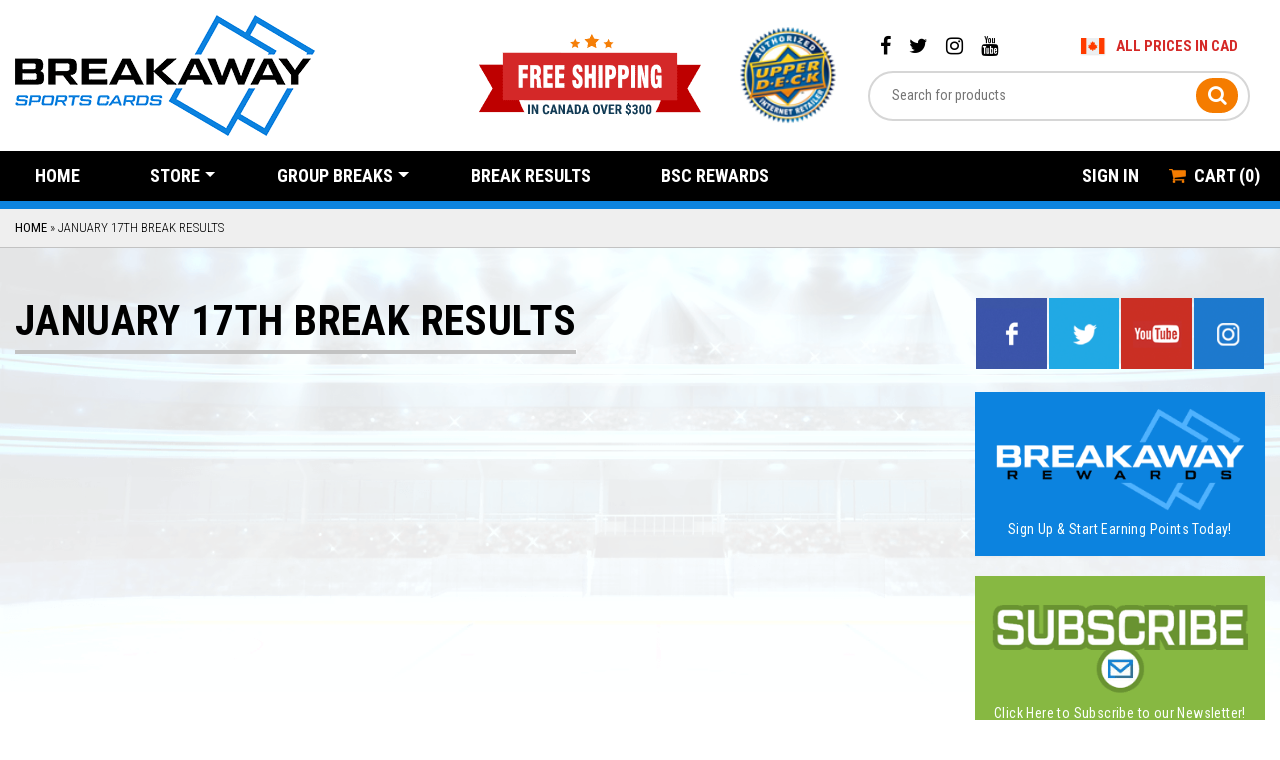

--- FILE ---
content_type: text/html; charset=UTF-8
request_url: https://breakawaysc.com/2017/01/17/january-17th-break-results-2/
body_size: 15685
content:
<!DOCTYPE html>

<html lang="en-US">
<head>
	<meta charset="UTF-8">
	<meta name="viewport" content="width=device-width, initial-scale=1, shrink-to-fit=no">
	<meta name="mobile-web-app-capable" content="yes">
	<meta name="apple-mobile-web-app-capable" content="yes">
	<meta name="apple-mobile-web-app-title" content="Breakaway Sports Cards - ">
	<!-- <link rel="stylesheet" href="https://use.fontawesome.com/releases/v5.6.0/css/all.css" integrity="sha384-aOkxzJ5uQz7WBObEZcHvV5JvRW3TUc2rNPA7pe3AwnsUohiw1Vj2Rgx2KSOkF5+h" crossorigin="anonymous"> -->
    <link rel="profile" href="http://gmpg.org/xfn/11">
	<link rel="pingback" href="https://breakawaysc.com/xmlrpc.php">
    <link rel="stylesheet" type="text/css" href="/wp-content/plugins/woocommerce/assets/css/prettyPhoto.css">
    <!-- Google tag (gtag.js) -->
<script async src="https://www.googletagmanager.com/gtag/js?id=G-QXNG63XX59"></script>
<script>
  window.dataLayer = window.dataLayer || [];
  function gtag(){dataLayer.push(arguments);}
  gtag('js', new Date());
  gtag('config', 'G-QXNG63XX59');
</script>
  				<script>document.documentElement.className = document.documentElement.className + ' yes-js js_active js'</script>
			<meta name='robots' content='index, follow, max-image-preview:large, max-snippet:-1, max-video-preview:-1' />

	<!-- This site is optimized with the Yoast SEO Premium plugin v26.6 (Yoast SEO v26.6) - https://yoast.com/wordpress/plugins/seo/ -->
	<title>JANUARY 17TH BREAK RESULTS - Breakaway Sports Cards</title>
	<link rel="canonical" href="https://breakawaysc.com/2017/01/17/january-17th-break-results-2/" />
	<meta property="og:locale" content="en_US" />
	<meta property="og:type" content="article" />
	<meta property="og:title" content="JANUARY 17TH BREAK RESULTS" />
	<meta property="og:description" content="[...]Read More... from JANUARY 17TH BREAK RESULTS" />
	<meta property="og:url" content="https://breakawaysc.com/2017/01/17/january-17th-break-results-2/" />
	<meta property="og:site_name" content="Breakaway Sports Cards" />
	<meta property="article:published_time" content="2017-01-18T03:15:46+00:00" />
	<meta name="author" content="bsc_admin" />
	<meta name="twitter:card" content="summary_large_image" />
	<meta name="twitter:label1" content="Written by" />
	<meta name="twitter:data1" content="bsc_admin" />
	<!-- / Yoast SEO Premium plugin. -->


<link rel='dns-prefetch' href='//ajax.googleapis.com' />
<link rel="alternate" type="application/rss+xml" title="Breakaway Sports Cards &raquo; Feed" href="https://breakawaysc.com/feed/" />
<link rel="alternate" type="application/rss+xml" title="Breakaway Sports Cards &raquo; Comments Feed" href="https://breakawaysc.com/comments/feed/" />
<link rel="alternate" type="application/rss+xml" title="Breakaway Sports Cards &raquo; JANUARY 17TH BREAK RESULTS Comments Feed" href="https://breakawaysc.com/2017/01/17/january-17th-break-results-2/feed/" />
<style id='wp-img-auto-sizes-contain-inline-css'>
img:is([sizes=auto i],[sizes^="auto," i]){contain-intrinsic-size:3000px 1500px}
/*# sourceURL=wp-img-auto-sizes-contain-inline-css */
</style>
<link rel='stylesheet' id='wc-points-and-rewards-blocks-integration-css' href='https://breakawaysc.com/wp-content/plugins/woocommerce-points-and-rewards/build/style-index.css?ver=1.18.19' media='all' />
<link rel='stylesheet' id='wp-block-library-css' href='https://breakawaysc.com/wp-includes/css/dist/block-library/style.min.css?ver=6.9' media='all' />
<link rel='stylesheet' id='wc-blocks-style-css' href='https://breakawaysc.com/wp-content/plugins/woocommerce/assets/client/blocks/wc-blocks.css?ver=wc-10.4.3' media='all' />
<style id='global-styles-inline-css'>
:root{--wp--preset--aspect-ratio--square: 1;--wp--preset--aspect-ratio--4-3: 4/3;--wp--preset--aspect-ratio--3-4: 3/4;--wp--preset--aspect-ratio--3-2: 3/2;--wp--preset--aspect-ratio--2-3: 2/3;--wp--preset--aspect-ratio--16-9: 16/9;--wp--preset--aspect-ratio--9-16: 9/16;--wp--preset--color--black: #000000;--wp--preset--color--cyan-bluish-gray: #abb8c3;--wp--preset--color--white: #fff;--wp--preset--color--pale-pink: #f78da7;--wp--preset--color--vivid-red: #cf2e2e;--wp--preset--color--luminous-vivid-orange: #ff6900;--wp--preset--color--luminous-vivid-amber: #fcb900;--wp--preset--color--light-green-cyan: #7bdcb5;--wp--preset--color--vivid-green-cyan: #00d084;--wp--preset--color--pale-cyan-blue: #8ed1fc;--wp--preset--color--vivid-cyan-blue: #0693e3;--wp--preset--color--vivid-purple: #9b51e0;--wp--preset--color--blue: #007bff;--wp--preset--color--indigo: #6610f2;--wp--preset--color--purple: #5533ff;--wp--preset--color--pink: #e83e8c;--wp--preset--color--red: #dc3545;--wp--preset--color--orange: #fd7e14;--wp--preset--color--yellow: #ffc107;--wp--preset--color--green: #28a745;--wp--preset--color--teal: #20c997;--wp--preset--color--cyan: #17a2b8;--wp--preset--color--gray: #6c757d;--wp--preset--color--gray-dark: #343a40;--wp--preset--gradient--vivid-cyan-blue-to-vivid-purple: linear-gradient(135deg,rgb(6,147,227) 0%,rgb(155,81,224) 100%);--wp--preset--gradient--light-green-cyan-to-vivid-green-cyan: linear-gradient(135deg,rgb(122,220,180) 0%,rgb(0,208,130) 100%);--wp--preset--gradient--luminous-vivid-amber-to-luminous-vivid-orange: linear-gradient(135deg,rgb(252,185,0) 0%,rgb(255,105,0) 100%);--wp--preset--gradient--luminous-vivid-orange-to-vivid-red: linear-gradient(135deg,rgb(255,105,0) 0%,rgb(207,46,46) 100%);--wp--preset--gradient--very-light-gray-to-cyan-bluish-gray: linear-gradient(135deg,rgb(238,238,238) 0%,rgb(169,184,195) 100%);--wp--preset--gradient--cool-to-warm-spectrum: linear-gradient(135deg,rgb(74,234,220) 0%,rgb(151,120,209) 20%,rgb(207,42,186) 40%,rgb(238,44,130) 60%,rgb(251,105,98) 80%,rgb(254,248,76) 100%);--wp--preset--gradient--blush-light-purple: linear-gradient(135deg,rgb(255,206,236) 0%,rgb(152,150,240) 100%);--wp--preset--gradient--blush-bordeaux: linear-gradient(135deg,rgb(254,205,165) 0%,rgb(254,45,45) 50%,rgb(107,0,62) 100%);--wp--preset--gradient--luminous-dusk: linear-gradient(135deg,rgb(255,203,112) 0%,rgb(199,81,192) 50%,rgb(65,88,208) 100%);--wp--preset--gradient--pale-ocean: linear-gradient(135deg,rgb(255,245,203) 0%,rgb(182,227,212) 50%,rgb(51,167,181) 100%);--wp--preset--gradient--electric-grass: linear-gradient(135deg,rgb(202,248,128) 0%,rgb(113,206,126) 100%);--wp--preset--gradient--midnight: linear-gradient(135deg,rgb(2,3,129) 0%,rgb(40,116,252) 100%);--wp--preset--font-size--small: 13px;--wp--preset--font-size--medium: 20px;--wp--preset--font-size--large: 36px;--wp--preset--font-size--x-large: 42px;--wp--preset--spacing--20: 0.44rem;--wp--preset--spacing--30: 0.67rem;--wp--preset--spacing--40: 1rem;--wp--preset--spacing--50: 1.5rem;--wp--preset--spacing--60: 2.25rem;--wp--preset--spacing--70: 3.38rem;--wp--preset--spacing--80: 5.06rem;--wp--preset--shadow--natural: 6px 6px 9px rgba(0, 0, 0, 0.2);--wp--preset--shadow--deep: 12px 12px 50px rgba(0, 0, 0, 0.4);--wp--preset--shadow--sharp: 6px 6px 0px rgba(0, 0, 0, 0.2);--wp--preset--shadow--outlined: 6px 6px 0px -3px rgb(255, 255, 255), 6px 6px rgb(0, 0, 0);--wp--preset--shadow--crisp: 6px 6px 0px rgb(0, 0, 0);}:where(.is-layout-flex){gap: 0.5em;}:where(.is-layout-grid){gap: 0.5em;}body .is-layout-flex{display: flex;}.is-layout-flex{flex-wrap: wrap;align-items: center;}.is-layout-flex > :is(*, div){margin: 0;}body .is-layout-grid{display: grid;}.is-layout-grid > :is(*, div){margin: 0;}:where(.wp-block-columns.is-layout-flex){gap: 2em;}:where(.wp-block-columns.is-layout-grid){gap: 2em;}:where(.wp-block-post-template.is-layout-flex){gap: 1.25em;}:where(.wp-block-post-template.is-layout-grid){gap: 1.25em;}.has-black-color{color: var(--wp--preset--color--black) !important;}.has-cyan-bluish-gray-color{color: var(--wp--preset--color--cyan-bluish-gray) !important;}.has-white-color{color: var(--wp--preset--color--white) !important;}.has-pale-pink-color{color: var(--wp--preset--color--pale-pink) !important;}.has-vivid-red-color{color: var(--wp--preset--color--vivid-red) !important;}.has-luminous-vivid-orange-color{color: var(--wp--preset--color--luminous-vivid-orange) !important;}.has-luminous-vivid-amber-color{color: var(--wp--preset--color--luminous-vivid-amber) !important;}.has-light-green-cyan-color{color: var(--wp--preset--color--light-green-cyan) !important;}.has-vivid-green-cyan-color{color: var(--wp--preset--color--vivid-green-cyan) !important;}.has-pale-cyan-blue-color{color: var(--wp--preset--color--pale-cyan-blue) !important;}.has-vivid-cyan-blue-color{color: var(--wp--preset--color--vivid-cyan-blue) !important;}.has-vivid-purple-color{color: var(--wp--preset--color--vivid-purple) !important;}.has-black-background-color{background-color: var(--wp--preset--color--black) !important;}.has-cyan-bluish-gray-background-color{background-color: var(--wp--preset--color--cyan-bluish-gray) !important;}.has-white-background-color{background-color: var(--wp--preset--color--white) !important;}.has-pale-pink-background-color{background-color: var(--wp--preset--color--pale-pink) !important;}.has-vivid-red-background-color{background-color: var(--wp--preset--color--vivid-red) !important;}.has-luminous-vivid-orange-background-color{background-color: var(--wp--preset--color--luminous-vivid-orange) !important;}.has-luminous-vivid-amber-background-color{background-color: var(--wp--preset--color--luminous-vivid-amber) !important;}.has-light-green-cyan-background-color{background-color: var(--wp--preset--color--light-green-cyan) !important;}.has-vivid-green-cyan-background-color{background-color: var(--wp--preset--color--vivid-green-cyan) !important;}.has-pale-cyan-blue-background-color{background-color: var(--wp--preset--color--pale-cyan-blue) !important;}.has-vivid-cyan-blue-background-color{background-color: var(--wp--preset--color--vivid-cyan-blue) !important;}.has-vivid-purple-background-color{background-color: var(--wp--preset--color--vivid-purple) !important;}.has-black-border-color{border-color: var(--wp--preset--color--black) !important;}.has-cyan-bluish-gray-border-color{border-color: var(--wp--preset--color--cyan-bluish-gray) !important;}.has-white-border-color{border-color: var(--wp--preset--color--white) !important;}.has-pale-pink-border-color{border-color: var(--wp--preset--color--pale-pink) !important;}.has-vivid-red-border-color{border-color: var(--wp--preset--color--vivid-red) !important;}.has-luminous-vivid-orange-border-color{border-color: var(--wp--preset--color--luminous-vivid-orange) !important;}.has-luminous-vivid-amber-border-color{border-color: var(--wp--preset--color--luminous-vivid-amber) !important;}.has-light-green-cyan-border-color{border-color: var(--wp--preset--color--light-green-cyan) !important;}.has-vivid-green-cyan-border-color{border-color: var(--wp--preset--color--vivid-green-cyan) !important;}.has-pale-cyan-blue-border-color{border-color: var(--wp--preset--color--pale-cyan-blue) !important;}.has-vivid-cyan-blue-border-color{border-color: var(--wp--preset--color--vivid-cyan-blue) !important;}.has-vivid-purple-border-color{border-color: var(--wp--preset--color--vivid-purple) !important;}.has-vivid-cyan-blue-to-vivid-purple-gradient-background{background: var(--wp--preset--gradient--vivid-cyan-blue-to-vivid-purple) !important;}.has-light-green-cyan-to-vivid-green-cyan-gradient-background{background: var(--wp--preset--gradient--light-green-cyan-to-vivid-green-cyan) !important;}.has-luminous-vivid-amber-to-luminous-vivid-orange-gradient-background{background: var(--wp--preset--gradient--luminous-vivid-amber-to-luminous-vivid-orange) !important;}.has-luminous-vivid-orange-to-vivid-red-gradient-background{background: var(--wp--preset--gradient--luminous-vivid-orange-to-vivid-red) !important;}.has-very-light-gray-to-cyan-bluish-gray-gradient-background{background: var(--wp--preset--gradient--very-light-gray-to-cyan-bluish-gray) !important;}.has-cool-to-warm-spectrum-gradient-background{background: var(--wp--preset--gradient--cool-to-warm-spectrum) !important;}.has-blush-light-purple-gradient-background{background: var(--wp--preset--gradient--blush-light-purple) !important;}.has-blush-bordeaux-gradient-background{background: var(--wp--preset--gradient--blush-bordeaux) !important;}.has-luminous-dusk-gradient-background{background: var(--wp--preset--gradient--luminous-dusk) !important;}.has-pale-ocean-gradient-background{background: var(--wp--preset--gradient--pale-ocean) !important;}.has-electric-grass-gradient-background{background: var(--wp--preset--gradient--electric-grass) !important;}.has-midnight-gradient-background{background: var(--wp--preset--gradient--midnight) !important;}.has-small-font-size{font-size: var(--wp--preset--font-size--small) !important;}.has-medium-font-size{font-size: var(--wp--preset--font-size--medium) !important;}.has-large-font-size{font-size: var(--wp--preset--font-size--large) !important;}.has-x-large-font-size{font-size: var(--wp--preset--font-size--x-large) !important;}
/*# sourceURL=global-styles-inline-css */
</style>

<style id='classic-theme-styles-inline-css'>
/*! This file is auto-generated */
.wp-block-button__link{color:#fff;background-color:#32373c;border-radius:9999px;box-shadow:none;text-decoration:none;padding:calc(.667em + 2px) calc(1.333em + 2px);font-size:1.125em}.wp-block-file__button{background:#32373c;color:#fff;text-decoration:none}
/*# sourceURL=/wp-includes/css/classic-themes.min.css */
</style>
<link rel='stylesheet' id='woocommerce-layout-css' href='https://breakawaysc.com/wp-content/plugins/woocommerce/assets/css/woocommerce-layout.css?ver=10.4.3' media='all' />
<link rel='stylesheet' id='woocommerce-smallscreen-css' href='https://breakawaysc.com/wp-content/plugins/woocommerce/assets/css/woocommerce-smallscreen.css?ver=10.4.3' media='only screen and (max-width: 768px)' />
<link rel='stylesheet' id='woocommerce-general-css' href='https://breakawaysc.com/wp-content/plugins/woocommerce/assets/css/woocommerce.css?ver=10.4.3' media='all' />
<style id='woocommerce-inline-inline-css'>
.woocommerce form .form-row .required { visibility: visible; }
/*# sourceURL=woocommerce-inline-inline-css */
</style>
<link rel='stylesheet' id='jquery-selectBox-css' href='https://breakawaysc.com/wp-content/plugins/yith-woocommerce-wishlist/assets/css/jquery.selectBox.css?ver=1.2.0' media='all' />
<link rel='stylesheet' id='woocommerce_prettyPhoto_css-css' href='//breakawaysc.com/wp-content/plugins/woocommerce/assets/css/prettyPhoto.css?ver=3.1.6' media='all' />
<link rel='stylesheet' id='yith-wcwl-main-css' href='https://breakawaysc.com/wp-content/plugins/yith-woocommerce-wishlist/assets/css/style.css?ver=4.11.0' media='all' />
<style id='yith-wcwl-main-inline-css'>
 :root { --rounded-corners-radius: 16px; --add-to-cart-rounded-corners-radius: 16px; --feedback-duration: 3s } 
 :root { --rounded-corners-radius: 16px; --add-to-cart-rounded-corners-radius: 16px; --feedback-duration: 3s } 
/*# sourceURL=yith-wcwl-main-inline-css */
</style>
<link rel='stylesheet' id='child-understrap-styles-css' href='https://breakawaysc.com/wp-content/themes/understrap-child/css/child-theme.min.css?ver=13331' media='all' />
<link rel='stylesheet' id='owl-carousel-styles-css' href='https://breakawaysc.com/wp-content/themes/understrap-child/js/owl.carousel/dist/assets/owl.carousel.min.css?ver=0.5.5' media='all' />
<script src="https://ajax.googleapis.com/ajax/libs/jquery/3.1.1/jquery.min.js" id="jquery-js"></script>
<script id="jquery-js-after">
					function optimocha_getCookie(name) {
						var v = document.cookie.match("(^|;) ?" + name + "=([^;]*)(;|$)");
						return v ? v[2] : null;
					}

					function optimocha_check_wc_cart_script() {
					var cart_src = "https://breakawaysc.com/wp-content/plugins/woocommerce/assets/js/frontend/cart-fragments.min.js";
					var script_id = "optimocha_loaded_wc_cart_fragments";

						if( document.getElementById(script_id) !== null ) {
							return false;
						}

						if( optimocha_getCookie("woocommerce_cart_hash") ) {
							var script = document.createElement("script");
							script.id = script_id;
							script.src = cart_src;
							script.async = true;
							document.head.appendChild(script);
						}
					}

					optimocha_check_wc_cart_script();
					document.addEventListener("click", function(){setTimeout(optimocha_check_wc_cart_script,1000);});
					
//# sourceURL=jquery-js-after
</script>
<script src="https://breakawaysc.com/wp-content/plugins/woocommerce/assets/js/jquery-blockui/jquery.blockUI.min.js?ver=2.7.0-wc.10.4.3" id="wc-jquery-blockui-js" defer data-wp-strategy="defer"></script>
<script id="wc-add-to-cart-js-extra">
var wc_add_to_cart_params = {"ajax_url":"/wp-admin/admin-ajax.php","wc_ajax_url":"/?wc-ajax=%%endpoint%%","i18n_view_cart":"View cart","cart_url":"https://breakawaysc.com/cart/","is_cart":"","cart_redirect_after_add":"no"};
//# sourceURL=wc-add-to-cart-js-extra
</script>
<script src="https://breakawaysc.com/wp-content/plugins/woocommerce/assets/js/frontend/add-to-cart.min.js?ver=10.4.3&#039; defer " id="wc-add-to-cart-js" defer data-wp-strategy="defer"></script>
<script src="https://breakawaysc.com/wp-content/plugins/woocommerce/assets/js/js-cookie/js.cookie.min.js?ver=2.1.4-wc.10.4.3&#039; defer " id="wc-js-cookie-js" defer data-wp-strategy="defer"></script>
<script id="woocommerce-js-extra">
var woocommerce_params = {"ajax_url":"/wp-admin/admin-ajax.php","wc_ajax_url":"/?wc-ajax=%%endpoint%%","i18n_password_show":"Show password","i18n_password_hide":"Hide password"};
//# sourceURL=woocommerce-js-extra
</script>
<script src="https://breakawaysc.com/wp-content/plugins/woocommerce/assets/js/frontend/woocommerce.min.js?ver=10.4.3&#039; defer " id="woocommerce-js" defer data-wp-strategy="defer"></script>

<link rel="EditURI" type="application/rsd+xml" title="RSD" href="https://breakawaysc.com/xmlrpc2.php?rsd" />
<link rel="pingback" href="https://breakawaysc.com/xmlrpc.php">
<meta name="mobile-web-app-capable" content="yes">
<meta name="apple-mobile-web-app-capable" content="yes">
<meta name="apple-mobile-web-app-title" content="Breakaway Sports Cards - ">
	<noscript><style>.woocommerce-product-gallery{ opacity: 1 !important; }</style></noscript>
	<link rel="icon" href="https://breakawaysc.com/wp-content/uploads/2019/09/cropped-favicon-32x32.png" sizes="32x32" />
<link rel="icon" href="https://breakawaysc.com/wp-content/uploads/2019/09/cropped-favicon-192x192.png" sizes="192x192" />
<link rel="apple-touch-icon" href="https://breakawaysc.com/wp-content/uploads/2019/09/cropped-favicon-180x180.png" />
<meta name="msapplication-TileImage" content="https://breakawaysc.com/wp-content/uploads/2019/09/cropped-favicon-270x270.png" />
		<style id="wp-custom-css">
			/*#header {
	background: url('https://breakawaysc.com/wp-content/uploads/2021/11/bsc-holiday-hero-v2.jpg') no-repeat center center;
}*/
.ppcp-dcc-order-button {display: block!important;}
.mc4wp-checkbox-woocommerce {
	margin-left: 3px;
}
.grecaptcha-badge {
   display: none;
}

h3.highlight {
    width: 100%;
    padding: 10px 15px;
    background-color: #1a6791;
    color: #fff;
}
    body{
	position: relative;
    height: auto;
}
.dialog {
    position: fixed;
    top: 25%;
    width: 98%;
    max-width: 500px;
    background-color: #fff;
    padding: 20px 30px;
    margin: 50px auto 0px auto;
    border-radius: 5px;
    box-shadow: 2px 2px 20px rgba(0,0,0,0.25);
}

.dialog-msg {
	text-align: justify;
}

.dialog-ovelay {
    display: flex;
    justify-content: center;
    align-items: flex-start;
    position: absolute;
    top: 0;
    z-index: 99999;
    width: 100%;
    background-color: rgba(0,0,0,0.65);
    height: 100%;
}
.dialog header {
    display: flex;
    justify-content: space-between;
}
.dialog .controls {
    margin-top: 10px;
}
.button {
    font-size: 100%;
    margin: 0;
    line-height: 1;
    cursor: pointer;
    position: relative;
    text-decoration: none;
    overflow: visible;
    padding: .618em 1em;
    font-weight: 700;
    border-radius: 3px;
    left: auto;
    border: 0;
    display: inline-block;
    background-image: none;
    box-shadow: none;
    text-shadow: none;
}
.dialog .doAction {
    background-color: #c240c2 !important;
    color: #fff !important;
}

.admin-bar p.demo_store {
    top: 0!important;
}

#product_header_area.product_header_area_blue .container::after {
    background-image: url(/wp-content/themes/understrap-child/assets/images/box-header-arrow-black.png);
}
table.shop_table a.remove {
    background: url(/wp-content/themes/understrap-child/assets/images/delete-icon.png) no-repeat !important;
}

@media (max-width: 767px) {
.header-upper-deck {
	display: none;
}
.navbar-brand {
    padding-bottom: 0!important;
}
.header-logo {
	padding-bottom: 15px;
	max-width: 30%;
}
.header-logo img {
	margin: 0 auto;
}
}

@media only screen and (min-width: 480px) and (max-width: 767px) {
	 .pp_pic_holder{ left: 50% !important; width: 400px !important;  margin-left: -200px !important; }
	 div.pp_default .pp_content_container .pp_right{ padding-right: 21px !important; }
	 .pp_content, #pp_full_res img{ width: 100% !important; height: 100% !important; }
	 div.pp_default .pp_content_container .pp_details {margin-top: 20px !important; }
}

@media only screen and (max-width: 479px) {
	 .pp_pic_holder{ left: 50% !important; width: 320px !important;  margin-left: -150px !important; }
	 div.pp_default .pp_content_container .pp_right{ padding-right: 21px !important; }
	 .pp_content, #pp_full_res img{ width: 100% !important; height: 100% !important; }
	 div.pp_default .pp_content_container .pp_details {margin-top: 20px !important; }
}
span#ppcp-credit-card-gateway-card-number , span#ppcp-credit-card-gateway-card-cvc , span#ppcp-credit-card-gateway-card-expiry{
    padding: 0px 4px !important;
	  height: 50px !important;
}
div#ppcp-hosted-fields {
    background-color: #f57c00;
    float: none;
    margin-top: 20px;
    text-transform: uppercase;
    width: 100%;
    font-size: 16px!important;
    text-align: center;
}
button.button.alt {
    width: 100%;
}
.woocommerce button.button.alt:hover {
    background-color: #f57c00;
}
.cta-email-blast {
  background: url(https://breakawaysc.com/wp-content/uploads/2022/01/email-icon-new.png) no-repeat top center;
}
.top-cart-links a span {
  background: rgba(0, 0, 0, 0) url(https://breakawaysc.com/wp-content/uploads/2022/01/blue-cart-icon-black.png)
    no-repeat scroll 0 11px;
}
#product_header_area .container::after {
  background: rgba(0, 0, 0, 0) url(https://breakawaysc.com/wp-content/uploads/2022/01/blue-arrow.png) no-repeat
		scroll 0 0;
}
#product_header_area h2 {
  background: rgba(0, 0, 0, 0)
		url(https://breakawaysc.com/wp-content/uploads/2022/01/shop-icon-new.png) no-repeat scroll 0 43%;
}
#product_header_area h2::before {
	background-color: #000;
}
.btn,.seaarch-box-inner > ul > li.iput-submit-box button[type="submit"],.view-details span,
.view-details a ,.home-prod-slider-left a,
.footer-cta-bt,.loyalty a,input[type="number"]::-webkit-outer-spin-button,.woocommerce div.product form.cart .btn,.woocommerce a.button,.woocommerce a.add_to_cart_button,
.woocommerce a.single_add_to_cart_button,.bsc-recently-viewed-box .view-details a,.box-result-data > a,.signin-left-box input[type="submit"],
.login-bt{
	background-color: #f57c00;
}
.ww-price-content,.woocommerce div.product p.price,
.woocommerce div.product span.price,.woocommerce ul.products li.product .price,.featured-price,table.shop_table .woocommerce-Price-amount{
	color: #f57c00;
}
#product_header_area .container::after {
    z-index: 1;
}
.group-bracker-header-inner::before {
    background: rgba(0,0,0,0) url(https://breakawaysc.com/wp-content/uploads/2022/01/box-header-arrow-black-1.png) no-repeat scroll 0 0;
}

.woo-custom-banner-clearance {
    position: absolute;
    z-index: 99;
	background-color: #0092cf;
    top: 51px;
    width: fit-content;
    text-align: center;
    font-weight: 500;
    color: #fff;
    border-radius: 0;
    padding: 0 20px 0 15px;
    height: 36px;
    left: 1px;
    line-height: 36px;
    font-size: 18px;
    box-shadow: 0 2px 4px rgba(0,0,0,.3);
}
.prod-summary-badge-bt .clearance {
    background-color: #0092cf!important;
}
.wc_points_rewards_earn_points .woocommerce-info {
   background-color: #0092cf!important;
   border-top-color: #000!important;
   color: #fff;
   font-weight: 500;
   font-size: 16px;
}
.wc_points_rewards_earn_points::before {
   content: unset;
}
.wc_points_rewards_earn_points  .woocommerce-info::before {
   content: "\e020";
}
/* 
input.minus,input.plus {
    display: none;
}
.quantity input[type=number]::-webkit-inner-spin-button, input[type=number]::-webkit-outer-spin-button {
    opacity: 1;
} */
	
#payment p.form-row {
    width: 100% !important;
    max-width: 50%;
}
div#ppcp-hosted-fields {
    background-color: unset !important;
}
.yith-wcwl-add-to-wishlist .yith-wcwl-add-button, .yith-wcwl-wishlistaddedbrowse {
    align-items: flex-start;
    justify-content: center;
}
.ppcp-messages,
.ppcp-messages *[data-pp-id],
.ppcp-messages iframe {
    display: none !important;
    height: 0 !important;
    visibility: hidden !important;
    opacity: 0 !important;
}
.paypal-button-container .paypal-button-row + .paypal-button-row{
	display: none !important;
}		</style>
		</head>

<body class="wp-singular post-template-default single single-post postid-37704 single-format-standard wp-custom-logo wp-embed-responsive wp-theme-understrap wp-child-theme-understrap-child theme-understrap user-registration-page ur-settings-sidebar-show woocommerce-no-js group-blog understrap-has-sidebar">
<!-- page.php -->
<div class="all">



<!--<p role="complementary" aria-label="Store notice" class="woocommerce-store-notice demo_store top-notice" data-notice-id="fe68900dee1653cf2d0662bb68d31594">Due to a potential Canada Post strike, some orders will be shipping via Fedex & Purolator<a role="button" href="#" class="woocommerce-store-notice__dismiss-link">Dismiss</a></p>
  <style>
    .top-notice{
      position: relative !important;
    }
  </style>-->
	<header id="header" class="navbar navbar-inverse navneet2" role="banner">
    <div class="container">
      <div class="row">
        <div class="col-sm-12 col-md-4">
          <a href="https://breakawaysc.com/" class="navbar-brand custom-logo-link" rel="home"><img width="300" height="121" src="https://breakawaysc.com/wp-content/uploads/2022/01/cropped-breakaway-sports-cards-logo.png" class="img-fluid" alt="Breakaway Sports Cards" decoding="async" /></a><!-- end custom logo -->
        </div>

        <div class="col-sm-12 col-md-8 header-search">

          <div class="row">
			<div class="col-sm-12 col-md-4">
              <div class="header-logo">
                <ul>
				  <li><img src="https://breakawaysc.com/wp-content/uploads/2025/01/icn-free-shipping-image-011325.png" alt="Free Shipping in Canada Over $300" /></li>
                </ul>
              </div>
            </div>
            <div class="col-sm-12 col-md-2 header-upper-deck">
              <div class="header-logo">
                <ul>
                  <li><a href="https://breakawaysc.com/product-category/store/hockey/"><img width="100" src="https://breakawaysc.com/wp-content/themes/understrap-child/assets/images/upper.png" alt="Upper Deck" /></a></li>
                </ul>
              </div>
            </div>

            <div class="col-sm-12 col-md-6">
              <div class="top-menu-icons">
                <div class="social-icon-box">
                  <a href="https://www.facebook.com/breakawaysc" target="_blank"><i class="fa fa-facebook" aria-hidden="true"></i></a>
                  <a href="https://twitter.com/breakaway_sc" target="_blank"><i class="fa fa-twitter" aria-hidden="true"></i></a>
                  <a href="https://www.instagram.com/breakaway_sc/" target="_blank"><i class="fa fa-instagram" aria-hidden="true"></i></a>
                  <a href="https://www.youtube.com/user/breakawaysportscards" target="_blank"><i class="fa fa-youtube" aria-hidden="true"></i></a>
                </div>
                <div class="canadian-flugs">
                  <span><img src="https://breakawaysc.com/wp-content/themes/understrap-child/assets/images/canadian-flug.png" alt="Canadian Flag" />All Prices in CAD</span>
                </div>
              </div>

              <div class="search-box-wrap">
                <form role="search" method="get" class="woocommerce-product-search" action="https://breakawaysc.com/" autocomplete="off">
                  <div class="seaarch-box-inner">
                    <ul>
                      <li class="input-label-box">
                        <input type="search" id="woocommerce-product-search-field-0" class="search-field" value="" name="s" placeholder="Search for products" autocomplete="off" />
                      </li>
                      <li class="iput-submit-box">
                        <button type="submit" value="Search">
                                                    <i class="fa fa-search" aria-hidden="true"></i>
                        </button>
                        <input type="hidden" name="post_type" value="product" />
                      </li>
                    </ul>
                  </div>
                </form>
              </div>
            </div>
          </div>

        </div>
      </div>
    </div>
  </header>


<!-- ******************* The Navbar Area ******************* -->

<section class="main-navigation navbar navbar-dark">
<div id="wrapper-mainmenu">
<div class="container">

  <div class="navbar-header">
    <div class="mini-devise-header-cart">
              <a href="https://breakawaysc.com/cart/">CART <span><div>(0)</div></span></a>          </div>
    <button class="navbar-toggler" type="button" data-toggle="collapse" data-target=".navbarNavDropdown" aria-controls="navbarNavDropdown" aria-expanded="false" aria-label="Toggle navigation">
      <span class="navbar-toggler-icon"></span>
    </button>
  </div>

  <div class="navbar-expand-md" style="width: 100%;">
    <div class="collapse navbar-collapse navbarNavDropdown">
      <ul id="main-menu" class="nav navbar-nav navbar-main"><li itemscope="itemscope" itemtype="https://www.schema.org/SiteNavigationElement" id="menu-item-13" class="menu-item menu-item-type-post_type menu-item-object-page menu-item-home menu-item-13 nav-item"><a title="Home" href="https://breakawaysc.com/" class="nav-link">Home</a></li>
<li itemscope="itemscope" itemtype="https://www.schema.org/SiteNavigationElement" id="menu-item-176963" class="menu-item menu-item-type-custom menu-item-object-custom menu-item-has-children dropdown menu-item-176963 nav-item"><a title="Store" href="#" data-toggle="dropdown" data-bs-toggle="dropdown" aria-haspopup="true" aria-expanded="false" class="dropdown-toggle nav-link" id="menu-item-dropdown-176963">Store</a>
<ul class="dropdown-menu" aria-labelledby="menu-item-dropdown-176963" >
	<li itemscope="itemscope" itemtype="https://www.schema.org/SiteNavigationElement" id="menu-item-187052" class="menu-item menu-item-type-custom menu-item-object-custom menu-item-187052 nav-item"><a title="All Store Items" href="https://breakawaysc.com/product-category/store/" class="dropdown-item">All Store Items</a></li>
	<li itemscope="itemscope" itemtype="https://www.schema.org/SiteNavigationElement" id="menu-item-27751" class="menu-item menu-item-type-custom menu-item-object-custom menu-item-has-children dropdown menu-item-27751 nav-item"><a title="Sports Cards" href="https://breakawaysc.com/product-category/store/sports/" class="dropdown-item">Sports Cards</a>
	<ul class="dropdown-menu" aria-labelledby="menu-item-dropdown-176963" >
		<li itemscope="itemscope" itemtype="https://www.schema.org/SiteNavigationElement" id="menu-item-946" class="menu-item menu-item-type-custom menu-item-object-custom menu-item-has-children dropdown menu-item-946 nav-item"><a title="Hockey" href="https://breakawaysc.com/product-category/store/hockey/" class="dropdown-item">Hockey</a>
		<ul class="dropdown-menu" aria-labelledby="menu-item-dropdown-176963" >
			<li itemscope="itemscope" itemtype="https://www.schema.org/SiteNavigationElement" id="menu-item-948" class="menu-item menu-item-type-custom menu-item-object-custom menu-item-has-children dropdown menu-item-948 nav-item"><a title="Boxes" href="https://breakawaysc.com/product-category/store/hockey/hockey-boxes/" class="dropdown-item">Boxes</a>
			<ul class="dropdown-menu" aria-labelledby="menu-item-dropdown-176963" >
				<li itemscope="itemscope" itemtype="https://www.schema.org/SiteNavigationElement" id="menu-item-949" class="menu-item menu-item-type-custom menu-item-object-custom menu-item-949 nav-item"><a title="Pre-Order" href="https://breakawaysc.com/product-category/store/hockey/hockey-boxes/pre-order/" class="dropdown-item">Pre-Order</a></li>
				<li itemscope="itemscope" itemtype="https://www.schema.org/SiteNavigationElement" id="menu-item-251119" class="menu-item menu-item-type-custom menu-item-object-custom menu-item-251119 nav-item"><a title="2025-26" href="https://breakawaysc.com/product-category/store/sports/hockey/hockey-boxes/2025-26/" class="dropdown-item">2025-26</a></li>
				<li itemscope="itemscope" itemtype="https://www.schema.org/SiteNavigationElement" id="menu-item-241533" class="menu-item menu-item-type-custom menu-item-object-custom menu-item-241533 nav-item"><a title="2024-25" href="https://breakawaysc.com/product-category/store/sports/hockey/hockey-boxes/2024-25/" class="dropdown-item">2024-25</a></li>
				<li itemscope="itemscope" itemtype="https://www.schema.org/SiteNavigationElement" id="menu-item-227441" class="menu-item menu-item-type-custom menu-item-object-custom menu-item-227441 nav-item"><a title="2023-24" href="https://breakawaysc.com/product-category/store/sports/hockey/hockey-boxes/2023-24/" class="dropdown-item">2023-24</a></li>
				<li itemscope="itemscope" itemtype="https://www.schema.org/SiteNavigationElement" id="menu-item-213860" class="menu-item menu-item-type-custom menu-item-object-custom menu-item-213860 nav-item"><a title="2022-23" href="https://breakawaysc.com/product-category/store/sports/hockey/hockey-boxes/2022-23/" class="dropdown-item">2022-23</a></li>
				<li itemscope="itemscope" itemtype="https://www.schema.org/SiteNavigationElement" id="menu-item-206121" class="menu-item menu-item-type-custom menu-item-object-custom menu-item-206121 nav-item"><a title="2021-22" href="https://breakawaysc.com/product-category/store/sports/hockey/hockey-boxes/2021-22/" class="dropdown-item">2021-22</a></li>
				<li itemscope="itemscope" itemtype="https://www.schema.org/SiteNavigationElement" id="menu-item-179182" class="menu-item menu-item-type-custom menu-item-object-custom menu-item-179182 nav-item"><a title="2020-21" href="https://breakawaysc.com/product-category/store/sports/hockey/hockey-boxes/2020-21-hockey-boxes/" class="dropdown-item">2020-21</a></li>
			</ul>
</li>
			<li itemscope="itemscope" itemtype="https://www.schema.org/SiteNavigationElement" id="menu-item-947" class="menu-item menu-item-type-custom menu-item-object-custom menu-item-has-children dropdown menu-item-947 nav-item"><a title="Cases" href="https://breakawaysc.com/product-category/store/hockey/hockey-cases/" class="dropdown-item">Cases</a>
			<ul class="dropdown-menu" aria-labelledby="menu-item-dropdown-176963" >
				<li itemscope="itemscope" itemtype="https://www.schema.org/SiteNavigationElement" id="menu-item-950" class="menu-item menu-item-type-custom menu-item-object-custom menu-item-950 nav-item"><a title="Pre-Order" href="https://breakawaysc.com/product-category/store/hockey/hockey-cases/pre-order-hockey-cases/" class="dropdown-item">Pre-Order</a></li>
				<li itemscope="itemscope" itemtype="https://www.schema.org/SiteNavigationElement" id="menu-item-251120" class="menu-item menu-item-type-custom menu-item-object-custom menu-item-251120 nav-item"><a title="2025-26" href="https://breakawaysc.com/product-category/store/sports/hockey/hockey-cases/2025-26-hockey-cases/" class="dropdown-item">2025-26</a></li>
				<li itemscope="itemscope" itemtype="https://www.schema.org/SiteNavigationElement" id="menu-item-241534" class="menu-item menu-item-type-custom menu-item-object-custom menu-item-241534 nav-item"><a title="2024-25" href="https://breakawaysc.com/product-category/store/sports/hockey/hockey-cases/2024-25-hockey-cases/" class="dropdown-item">2024-25</a></li>
				<li itemscope="itemscope" itemtype="https://www.schema.org/SiteNavigationElement" id="menu-item-227442" class="menu-item menu-item-type-custom menu-item-object-custom menu-item-227442 nav-item"><a title="2023-24" href="https://breakawaysc.com/product-category/store/sports/hockey/hockey-cases/2023-24-hockey-cases/" class="dropdown-item">2023-24</a></li>
				<li itemscope="itemscope" itemtype="https://www.schema.org/SiteNavigationElement" id="menu-item-213862" class="menu-item menu-item-type-custom menu-item-object-custom menu-item-213862 nav-item"><a title="2022-23" href="https://breakawaysc.com/product-category/store/sports/hockey/hockey-cases/2022-23-hockey-cases/" class="dropdown-item">2022-23</a></li>
			</ul>
</li>
		</ul>
</li>
		<li itemscope="itemscope" itemtype="https://www.schema.org/SiteNavigationElement" id="menu-item-27653" class="menu-item menu-item-type-custom menu-item-object-custom menu-item-has-children dropdown menu-item-27653 nav-item"><a title="Baseball" href="https://breakawaysc.com/product-category/baseball/" class="dropdown-item">Baseball</a>
		<ul class="dropdown-menu" aria-labelledby="menu-item-dropdown-176963" >
			<li itemscope="itemscope" itemtype="https://www.schema.org/SiteNavigationElement" id="menu-item-45663" class="menu-item menu-item-type-custom menu-item-object-custom menu-item-45663 nav-item"><a title="Pre-Order" href="https://breakawaysc.com/product-category/store/sports/baseball/pre-order-baseball/" class="dropdown-item">Pre-Order</a></li>
			<li itemscope="itemscope" itemtype="https://www.schema.org/SiteNavigationElement" id="menu-item-27654" class="menu-item menu-item-type-custom menu-item-object-custom menu-item-has-children dropdown menu-item-27654 nav-item"><a title="Boxes" href="https://breakawaysc.com/product-category/baseball/baseball-boxes/" class="dropdown-item">Boxes</a>
			<ul class="dropdown-menu" aria-labelledby="menu-item-dropdown-176963" >
				<li itemscope="itemscope" itemtype="https://www.schema.org/SiteNavigationElement" id="menu-item-245398" class="menu-item menu-item-type-custom menu-item-object-custom menu-item-245398 nav-item"><a title="2025" href="https://breakawaysc.com/product-category/store/sports/baseball/baseball-boxes/2025-baseball/" class="dropdown-item">2025</a></li>
				<li itemscope="itemscope" itemtype="https://www.schema.org/SiteNavigationElement" id="menu-item-235584" class="menu-item menu-item-type-custom menu-item-object-custom menu-item-235584 nav-item"><a title="2024" href="https://breakawaysc.com/product-category/store/sports/baseball/baseball-boxes/2024-baseball/" class="dropdown-item">2024</a></li>
				<li itemscope="itemscope" itemtype="https://www.schema.org/SiteNavigationElement" id="menu-item-138141" class="menu-item menu-item-type-custom menu-item-object-custom menu-item-138141 nav-item"><a title="2023" href="https://breakawaysc.com/product-category/store/sports/baseball/baseball-boxes/2023-baseball/" class="dropdown-item">2023</a></li>
				<li itemscope="itemscope" itemtype="https://www.schema.org/SiteNavigationElement" id="menu-item-205963" class="menu-item menu-item-type-custom menu-item-object-custom menu-item-205963 nav-item"><a title="2022" href="https://breakawaysc.com/product-category/store/sports/baseball/baseball-boxes/2022-baseball/" class="dropdown-item">2022</a></li>
				<li itemscope="itemscope" itemtype="https://www.schema.org/SiteNavigationElement" id="menu-item-245399" class="menu-item menu-item-type-custom menu-item-object-custom menu-item-245399 nav-item"><a title="2021" href="https://breakawaysc.com/product-category/store/sports/baseball/baseball-boxes/2021-baseball/" class="dropdown-item">2021</a></li>
			</ul>
</li>
		</ul>
</li>
		<li itemscope="itemscope" itemtype="https://www.schema.org/SiteNavigationElement" id="menu-item-52050" class="menu-item menu-item-type-custom menu-item-object-custom menu-item-has-children dropdown menu-item-52050 nav-item"><a title="Basketball" href="https://breakawaysc.com/product-category/store/sports/basketball/" class="dropdown-item">Basketball</a>
		<ul class="dropdown-menu" aria-labelledby="menu-item-dropdown-176963" >
			<li itemscope="itemscope" itemtype="https://www.schema.org/SiteNavigationElement" id="menu-item-53697" class="menu-item menu-item-type-custom menu-item-object-custom menu-item-53697 nav-item"><a title="Boxes" href="https://breakawaysc.com/product-category/store/sports/basketball/basketball-boxes/" class="dropdown-item">Boxes</a></li>
		</ul>
</li>
		<li itemscope="itemscope" itemtype="https://www.schema.org/SiteNavigationElement" id="menu-item-959" class="menu-item menu-item-type-custom menu-item-object-custom menu-item-has-children dropdown menu-item-959 nav-item"><a title="Football" href="https://breakawaysc.com/product-category/football/" class="dropdown-item">Football</a>
		<ul class="dropdown-menu" aria-labelledby="menu-item-dropdown-176963" >
			<li itemscope="itemscope" itemtype="https://www.schema.org/SiteNavigationElement" id="menu-item-236375" class="menu-item menu-item-type-custom menu-item-object-custom menu-item-236375 nav-item"><a title="Pre-Order" href="https://breakawaysc.com/product-category/store/sports/football/pre-order-football/" class="dropdown-item">Pre-Order</a></li>
			<li itemscope="itemscope" itemtype="https://www.schema.org/SiteNavigationElement" id="menu-item-960" class="menu-item menu-item-type-custom menu-item-object-custom menu-item-960 nav-item"><a title="Boxes" href="https://breakawaysc.com/product-category/boxes/" class="dropdown-item">Boxes</a></li>
		</ul>
</li>
		<li itemscope="itemscope" itemtype="https://www.schema.org/SiteNavigationElement" id="menu-item-182537" class="menu-item menu-item-type-custom menu-item-object-custom menu-item-has-children dropdown menu-item-182537 nav-item"><a title="Golf" href="https://breakawaysc.com/product-category/store/sports/golf/" class="dropdown-item">Golf</a>
		<ul class="dropdown-menu" aria-labelledby="menu-item-dropdown-176963" >
			<li itemscope="itemscope" itemtype="https://www.schema.org/SiteNavigationElement" id="menu-item-182538" class="menu-item menu-item-type-custom menu-item-object-custom menu-item-182538 nav-item"><a title="Pre-Order" href="https://breakawaysc.com/product-category/store/sports/golf/pre-order-golf/" class="dropdown-item">Pre-Order</a></li>
			<li itemscope="itemscope" itemtype="https://www.schema.org/SiteNavigationElement" id="menu-item-196279" class="menu-item menu-item-type-custom menu-item-object-custom menu-item-196279 nav-item"><a title="Boxes" href="https://breakawaysc.com/product-category/store/sports/golf/golf-boxes/" class="dropdown-item">Boxes</a></li>
		</ul>
</li>
		<li itemscope="itemscope" itemtype="https://www.schema.org/SiteNavigationElement" id="menu-item-70738" class="menu-item menu-item-type-custom menu-item-object-custom menu-item-has-children dropdown menu-item-70738 nav-item"><a title="Racing" href="https://breakawaysc.com/product-category/store/sports/racing/" class="dropdown-item">Racing</a>
		<ul class="dropdown-menu" aria-labelledby="menu-item-dropdown-176963" >
			<li itemscope="itemscope" itemtype="https://www.schema.org/SiteNavigationElement" id="menu-item-70740" class="menu-item menu-item-type-custom menu-item-object-custom menu-item-70740 nav-item"><a title="Pre-Order" href="https://breakawaysc.com/product-category/store/sports/racing/racing-pre-order/" class="dropdown-item">Pre-Order</a></li>
			<li itemscope="itemscope" itemtype="https://www.schema.org/SiteNavigationElement" id="menu-item-70739" class="menu-item menu-item-type-custom menu-item-object-custom menu-item-70739 nav-item"><a title="Boxes" href="https://breakawaysc.com/product-category/store/sports/racing/racing-boxes/" class="dropdown-item">Boxes</a></li>
		</ul>
</li>
		<li itemscope="itemscope" itemtype="https://www.schema.org/SiteNavigationElement" id="menu-item-968" class="menu-item menu-item-type-custom menu-item-object-custom menu-item-has-children dropdown menu-item-968 nav-item"><a title="Soccer" href="https://breakawaysc.com/product-category/soccer-cards/" class="dropdown-item">Soccer</a>
		<ul class="dropdown-menu" aria-labelledby="menu-item-dropdown-176963" >
			<li itemscope="itemscope" itemtype="https://www.schema.org/SiteNavigationElement" id="menu-item-45750" class="menu-item menu-item-type-custom menu-item-object-custom menu-item-45750 nav-item"><a title="Pre-order" href="https://breakawaysc.com/product-category/store/sports/soccer-cards/soccer-pre-order/" class="dropdown-item">Pre-order</a></li>
			<li itemscope="itemscope" itemtype="https://www.schema.org/SiteNavigationElement" id="menu-item-970" class="menu-item menu-item-type-custom menu-item-object-custom menu-item-970 nav-item"><a title="Boxes" href="https://breakawaysc.com/product-category/soccer-boxes/" class="dropdown-item">Boxes</a></li>
		</ul>
</li>
		<li itemscope="itemscope" itemtype="https://www.schema.org/SiteNavigationElement" id="menu-item-240831" class="menu-item menu-item-type-custom menu-item-object-custom menu-item-has-children dropdown menu-item-240831 nav-item"><a title="Tennis" href="https://breakawaysc.com/product-category/store/sports/tennis/" class="dropdown-item">Tennis</a>
		<ul class="dropdown-menu" aria-labelledby="menu-item-dropdown-176963" >
			<li itemscope="itemscope" itemtype="https://www.schema.org/SiteNavigationElement" id="menu-item-240832" class="menu-item menu-item-type-custom menu-item-object-custom menu-item-240832 nav-item"><a title="Pre-Order" href="https://breakawaysc.com/product-category/store/sports/tennis/pre-order-tennis/" class="dropdown-item">Pre-Order</a></li>
			<li itemscope="itemscope" itemtype="https://www.schema.org/SiteNavigationElement" id="menu-item-240833" class="menu-item menu-item-type-custom menu-item-object-custom menu-item-240833 nav-item"><a title="Boxes" href="https://breakawaysc.com/product-category/store/sports/tennis/boxes-tennis/" class="dropdown-item">Boxes</a></li>
		</ul>
</li>
		<li itemscope="itemscope" itemtype="https://www.schema.org/SiteNavigationElement" id="menu-item-52673" class="menu-item menu-item-type-custom menu-item-object-custom menu-item-has-children dropdown menu-item-52673 nav-item"><a title="Wrestling" href="https://breakawaysc.com/product-category/store/sports/wwe/" class="dropdown-item">Wrestling</a>
		<ul class="dropdown-menu" aria-labelledby="menu-item-dropdown-176963" >
			<li itemscope="itemscope" itemtype="https://www.schema.org/SiteNavigationElement" id="menu-item-52675" class="menu-item menu-item-type-custom menu-item-object-custom menu-item-52675 nav-item"><a title="Pre-Order" href="https://breakawaysc.com/product-category/store/sports/wwe/wwe-pre-order/" class="dropdown-item">Pre-Order</a></li>
			<li itemscope="itemscope" itemtype="https://www.schema.org/SiteNavigationElement" id="menu-item-52674" class="menu-item menu-item-type-custom menu-item-object-custom menu-item-52674 nav-item"><a title="Boxes" href="https://breakawaysc.com/product-category/store/sports/wwe/wwe-boxes/" class="dropdown-item">Boxes</a></li>
		</ul>
</li>
		<li itemscope="itemscope" itemtype="https://www.schema.org/SiteNavigationElement" id="menu-item-52840" class="menu-item menu-item-type-custom menu-item-object-custom menu-item-has-children dropdown menu-item-52840 nav-item"><a title="UFC" href="https://breakawaysc.com/product-category/store/sports/ufc/" class="dropdown-item">UFC</a>
		<ul class="dropdown-menu" aria-labelledby="menu-item-dropdown-176963" >
			<li itemscope="itemscope" itemtype="https://www.schema.org/SiteNavigationElement" id="menu-item-52841" class="menu-item menu-item-type-custom menu-item-object-custom menu-item-52841 nav-item"><a title="Boxes" href="https://breakawaysc.com/product-category/store/sports/ufc/ufc-boxes/" class="dropdown-item">Boxes</a></li>
		</ul>
</li>
	</ul>
</li>
	<li itemscope="itemscope" itemtype="https://www.schema.org/SiteNavigationElement" id="menu-item-12256" class="menu-item menu-item-type-custom menu-item-object-custom menu-item-has-children dropdown menu-item-12256 nav-item"><a title="Gaming Cards" href="https://breakawaysc.com/product-category/gaming/" class="dropdown-item">Gaming Cards</a>
	<ul class="dropdown-menu" aria-labelledby="menu-item-dropdown-176963" >
		<li itemscope="itemscope" itemtype="https://www.schema.org/SiteNavigationElement" id="menu-item-972" class="menu-item menu-item-type-custom menu-item-object-custom menu-item-has-children dropdown menu-item-972 nav-item"><a title="Pokemon" href="https://breakawaysc.com/product-category/pokemon/" class="dropdown-item">Pokemon</a>
		<ul class="dropdown-menu" aria-labelledby="menu-item-dropdown-176963" >
			<li itemscope="itemscope" itemtype="https://www.schema.org/SiteNavigationElement" id="menu-item-973" class="menu-item menu-item-type-custom menu-item-object-custom menu-item-973 nav-item"><a title="Pre-Order" href="https://breakawaysc.com/product-category/pre-order-pokemon/" class="dropdown-item">Pre-Order</a></li>
			<li itemscope="itemscope" itemtype="https://www.schema.org/SiteNavigationElement" id="menu-item-974" class="menu-item menu-item-type-custom menu-item-object-custom menu-item-974 nav-item"><a title="Booster Boxes" href="https://breakawaysc.com/product-category/booster-boxes/" class="dropdown-item">Booster Boxes</a></li>
			<li itemscope="itemscope" itemtype="https://www.schema.org/SiteNavigationElement" id="menu-item-161095" class="menu-item menu-item-type-custom menu-item-object-custom menu-item-161095 nav-item"><a title="Blister Packs" href="https://breakawaysc.com/product-category/store/gaming/pokemon/blister-pack/" class="dropdown-item">Blister Packs</a></li>
			<li itemscope="itemscope" itemtype="https://www.schema.org/SiteNavigationElement" id="menu-item-202758" class="menu-item menu-item-type-custom menu-item-object-custom menu-item-202758 nav-item"><a title="Build and Battle" href="https://breakawaysc.com/product-category/store/gaming/pokemon/build-and-battle/" class="dropdown-item">Build and Battle</a></li>
			<li itemscope="itemscope" itemtype="https://www.schema.org/SiteNavigationElement" id="menu-item-234840" class="menu-item menu-item-type-custom menu-item-object-custom menu-item-234840 nav-item"><a title="Bundle Box" href="https://breakawaysc.com/product-category/store/gaming/pokemon/bundle-box/" class="dropdown-item">Bundle Box</a></li>
			<li itemscope="itemscope" itemtype="https://www.schema.org/SiteNavigationElement" id="menu-item-41455" class="menu-item menu-item-type-custom menu-item-object-custom menu-item-41455 nav-item"><a title="Collector Tins" href="https://breakawaysc.com/product-category/store/gaming/pokemon/collector-tin/" class="dropdown-item">Collector Tins</a></li>
			<li itemscope="itemscope" itemtype="https://www.schema.org/SiteNavigationElement" id="menu-item-4631" class="menu-item menu-item-type-custom menu-item-object-custom menu-item-4631 nav-item"><a title="Deck Boxes" href="https://breakawaysc.com/product-category/store/gaming/pokemon/deck-boxes/" class="dropdown-item">Deck Boxes</a></li>
			<li itemscope="itemscope" itemtype="https://www.schema.org/SiteNavigationElement" id="menu-item-1059" class="menu-item menu-item-type-custom menu-item-object-custom menu-item-1059 nav-item"><a title="Elite Trainers" href="https://breakawaysc.com/product-category/store/pokemon/elite-trainer/" class="dropdown-item">Elite Trainers</a></li>
			<li itemscope="itemscope" itemtype="https://www.schema.org/SiteNavigationElement" id="menu-item-228766" class="menu-item menu-item-type-custom menu-item-object-custom menu-item-228766 nav-item"><a title="EX Boxes" href="https://breakawaysc.com/product-category/store/gaming/pokemon/ex-boxes/" class="dropdown-item">EX Boxes</a></li>
			<li itemscope="itemscope" itemtype="https://www.schema.org/SiteNavigationElement" id="menu-item-56876" class="menu-item menu-item-type-custom menu-item-object-custom menu-item-56876 nav-item"><a title="Figure Collection" href="https://breakawaysc.com/product-category/store/gaming/pokemon/figure-collection/" class="dropdown-item">Figure Collection</a></li>
			<li itemscope="itemscope" itemtype="https://www.schema.org/SiteNavigationElement" id="menu-item-28354" class="menu-item menu-item-type-custom menu-item-object-custom menu-item-28354 nav-item"><a title="Premium Boxes" href="https://breakawaysc.com/product-category/store/gaming/pokemon/premium-boxes/" class="dropdown-item">Premium Boxes</a></li>
			<li itemscope="itemscope" itemtype="https://www.schema.org/SiteNavigationElement" id="menu-item-245264" class="menu-item menu-item-type-custom menu-item-object-custom menu-item-245264 nav-item"><a title="Prismatic Evolutions" href="https://breakawaysc.com/product-category/store/gaming/pokemon/prismatic-evolutions/" class="dropdown-item">Prismatic Evolutions</a></li>
			<li itemscope="itemscope" itemtype="https://www.schema.org/SiteNavigationElement" id="menu-item-37400" class="menu-item menu-item-type-custom menu-item-object-custom menu-item-has-children dropdown menu-item-37400 nav-item"><a title="Card Supplies" href="https://breakawaysc.com/product-category/store/gaming/pokemon/pokemon-supplies/" class="dropdown-item">Card Supplies</a>
			<ul class="dropdown-menu" aria-labelledby="menu-item-dropdown-176963" >
				<li itemscope="itemscope" itemtype="https://www.schema.org/SiteNavigationElement" id="menu-item-46600" class="menu-item menu-item-type-custom menu-item-object-custom menu-item-46600 nav-item"><a title="Binders" href="https://breakawaysc.com/product-category/store/gaming/pokemon/pokemon-supplies/pokemon-binders/" class="dropdown-item">Binders</a></li>
				<li itemscope="itemscope" itemtype="https://www.schema.org/SiteNavigationElement" id="menu-item-48660" class="menu-item menu-item-type-custom menu-item-object-custom menu-item-48660 nav-item"><a title="Deck Boxes" href="https://breakawaysc.com/product-category/store/gaming/pokemon/pokemon-supplies/pokemon-deck-boxes/" class="dropdown-item">Deck Boxes</a></li>
				<li itemscope="itemscope" itemtype="https://www.schema.org/SiteNavigationElement" id="menu-item-48401" class="menu-item menu-item-type-custom menu-item-object-custom menu-item-48401 nav-item"><a title="Playmats" href="https://breakawaysc.com/product-category/store/gaming/pokemon/pokemon-supplies/pokemon-playmat/" class="dropdown-item">Playmats</a></li>
				<li itemscope="itemscope" itemtype="https://www.schema.org/SiteNavigationElement" id="menu-item-48329" class="menu-item menu-item-type-custom menu-item-object-custom menu-item-48329 nav-item"><a title="Sleeves" href="https://breakawaysc.com/product-category/store/gaming/pokemon/pokemon-supplies/pokemon-sleeves/" class="dropdown-item">Sleeves</a></li>
			</ul>
</li>
		</ul>
</li>
		<li itemscope="itemscope" itemtype="https://www.schema.org/SiteNavigationElement" id="menu-item-48628" class="menu-item menu-item-type-custom menu-item-object-custom menu-item-has-children dropdown menu-item-48628 nav-item"><a title="Dragon Ball" href="https://breakawaysc.com/product-category/store/gaming/dragon-ball/" class="dropdown-item">Dragon Ball</a>
		<ul class="dropdown-menu" aria-labelledby="menu-item-dropdown-176963" >
			<li itemscope="itemscope" itemtype="https://www.schema.org/SiteNavigationElement" id="menu-item-48872" class="menu-item menu-item-type-custom menu-item-object-custom menu-item-48872 nav-item"><a title="Pre-Order" href="https://breakawaysc.com/product-category/store/gaming/dragon-ball/dragon-ball-pre-order/" class="dropdown-item">Pre-Order</a></li>
			<li itemscope="itemscope" itemtype="https://www.schema.org/SiteNavigationElement" id="menu-item-48629" class="menu-item menu-item-type-custom menu-item-object-custom menu-item-48629 nav-item"><a title="Booster Boxes" href="https://breakawaysc.com/product-category/store/gaming/dragon-ball/dragon-ball-booster-box/" class="dropdown-item">Booster Boxes</a></li>
			<li itemscope="itemscope" itemtype="https://www.schema.org/SiteNavigationElement" id="menu-item-76959" class="menu-item menu-item-type-custom menu-item-object-custom menu-item-76959 nav-item"><a title="Draft Boxes" href="https://breakawaysc.com/product-category/store/gaming/dragon-ball/draft-box/" class="dropdown-item">Draft Boxes</a></li>
			<li itemscope="itemscope" itemtype="https://www.schema.org/SiteNavigationElement" id="menu-item-76960" class="menu-item menu-item-type-custom menu-item-object-custom menu-item-76960 nav-item"><a title="Expansion Sets" href="https://breakawaysc.com/product-category/store/gaming/dragon-ball/dragon-ball-expansion-set/" class="dropdown-item">Expansion Sets</a></li>
			<li itemscope="itemscope" itemtype="https://www.schema.org/SiteNavigationElement" id="menu-item-76958" class="menu-item menu-item-type-custom menu-item-object-custom menu-item-76958 nav-item"><a title="Premium Packs" href="https://breakawaysc.com/product-category/store/gaming/dragon-ball/dragon-ball-special-pack/" class="dropdown-item">Premium Packs</a></li>
			<li itemscope="itemscope" itemtype="https://www.schema.org/SiteNavigationElement" id="menu-item-48867" class="menu-item menu-item-type-custom menu-item-object-custom menu-item-48867 nav-item"><a title="Starter Decks" href="https://breakawaysc.com/product-category/store/gaming/dragon-ball/dragon-ball-starter-deck/" class="dropdown-item">Starter Decks</a></li>
			<li itemscope="itemscope" itemtype="https://www.schema.org/SiteNavigationElement" id="menu-item-61874" class="menu-item menu-item-type-custom menu-item-object-custom menu-item-has-children dropdown menu-item-61874 nav-item"><a title="Card Supplies" href="https://breakawaysc.com/product-category/store/gaming/dragon-ball/dragon-ball-supplies/" class="dropdown-item">Card Supplies</a>
			<ul class="dropdown-menu" aria-labelledby="menu-item-dropdown-176963" >
				<li itemscope="itemscope" itemtype="https://www.schema.org/SiteNavigationElement" id="menu-item-61876" class="menu-item menu-item-type-custom menu-item-object-custom menu-item-61876 nav-item"><a title="Deck Boxes" href="https://breakawaysc.com/product-category/store/supplies/supplies-deck-boxes/" class="dropdown-item">Deck Boxes</a></li>
				<li itemscope="itemscope" itemtype="https://www.schema.org/SiteNavigationElement" id="menu-item-61875" class="menu-item menu-item-type-custom menu-item-object-custom menu-item-61875 nav-item"><a title="Playmats" href="https://breakawaysc.com/product-category/store/gaming/dragon-ball/dragon-ball-supplies/dragon-ball-playmat/" class="dropdown-item">Playmats</a></li>
				<li itemscope="itemscope" itemtype="https://www.schema.org/SiteNavigationElement" id="menu-item-61877" class="menu-item menu-item-type-custom menu-item-object-custom menu-item-61877 nav-item"><a title="Sleeves" href="https://breakawaysc.com/product-category/store/gaming/dragon-ball/dragon-ball-supplies/dragon-ball-sleeves/" class="dropdown-item">Sleeves</a></li>
			</ul>
</li>
		</ul>
</li>
		<li itemscope="itemscope" itemtype="https://www.schema.org/SiteNavigationElement" id="menu-item-245208" class="menu-item menu-item-type-custom menu-item-object-custom menu-item-has-children dropdown menu-item-245208 nav-item"><a title="Gundam" href="https://breakawaysc.com/product-category/store/gaming/gundam/" class="dropdown-item">Gundam</a>
		<ul class="dropdown-menu" aria-labelledby="menu-item-dropdown-176963" >
			<li itemscope="itemscope" itemtype="https://www.schema.org/SiteNavigationElement" id="menu-item-245210" class="menu-item menu-item-type-custom menu-item-object-custom menu-item-245210 nav-item"><a title="Pre-Order" href="https://breakawaysc.com/product-category/store/gaming/gundam/pre-order-gundam/" class="dropdown-item">Pre-Order</a></li>
			<li itemscope="itemscope" itemtype="https://www.schema.org/SiteNavigationElement" id="menu-item-245209" class="menu-item menu-item-type-custom menu-item-object-custom menu-item-245209 nav-item"><a title="Booster Boxes" href="https://breakawaysc.com/product-category/store/gaming/gundam/booster-box-gundam/" class="dropdown-item">Booster Boxes</a></li>
			<li itemscope="itemscope" itemtype="https://www.schema.org/SiteNavigationElement" id="menu-item-245211" class="menu-item menu-item-type-custom menu-item-object-custom menu-item-245211 nav-item"><a title="Starter Deck" href="https://breakawaysc.com/product-category/store/gaming/gundam/starter-deck-gundam/" class="dropdown-item">Starter Deck</a></li>
			<li itemscope="itemscope" itemtype="https://www.schema.org/SiteNavigationElement" id="menu-item-245212" class="menu-item menu-item-type-custom menu-item-object-custom menu-item-245212 nav-item"><a title="Starter Set" href="https://breakawaysc.com/product-category/store/gaming/gundam/starter-set/" class="dropdown-item">Starter Set</a></li>
		</ul>
</li>
		<li itemscope="itemscope" itemtype="https://www.schema.org/SiteNavigationElement" id="menu-item-239282" class="menu-item menu-item-type-custom menu-item-object-custom menu-item-has-children dropdown menu-item-239282 nav-item"><a title="Neopets" href="https://breakawaysc.com/product-category/store/gaming/neopets/" class="dropdown-item">Neopets</a>
		<ul class="dropdown-menu" aria-labelledby="menu-item-dropdown-176963" >
			<li itemscope="itemscope" itemtype="https://www.schema.org/SiteNavigationElement" id="menu-item-239283" class="menu-item menu-item-type-custom menu-item-object-custom menu-item-239283 nav-item"><a title="Pre-Order" href="https://breakawaysc.com/product-category/store/gaming/neopets/pre-order-neopets/" class="dropdown-item">Pre-Order</a></li>
			<li itemscope="itemscope" itemtype="https://www.schema.org/SiteNavigationElement" id="menu-item-239284" class="menu-item menu-item-type-custom menu-item-object-custom menu-item-239284 nav-item"><a title="Booster Boxes" href="https://breakawaysc.com/product-category/store/gaming/neopets/booster-box-neopets/" class="dropdown-item">Booster Boxes</a></li>
			<li itemscope="itemscope" itemtype="https://www.schema.org/SiteNavigationElement" id="menu-item-239285" class="menu-item menu-item-type-custom menu-item-object-custom menu-item-239285 nav-item"><a title="Starter Decks" href="https://breakawaysc.com/product-category/store/gaming/neopets/starter-deck-neopets/" class="dropdown-item">Starter Decks</a></li>
		</ul>
</li>
		<li itemscope="itemscope" itemtype="https://www.schema.org/SiteNavigationElement" id="menu-item-213998" class="menu-item menu-item-type-custom menu-item-object-custom menu-item-has-children dropdown menu-item-213998 nav-item"><a title="One Piece" href="https://breakawaysc.com/product-category/store/gaming/one-piece/" class="dropdown-item">One Piece</a>
		<ul class="dropdown-menu" aria-labelledby="menu-item-dropdown-176963" >
			<li itemscope="itemscope" itemtype="https://www.schema.org/SiteNavigationElement" id="menu-item-213999" class="menu-item menu-item-type-custom menu-item-object-custom menu-item-213999 nav-item"><a title="Pre-Order" href="https://breakawaysc.com/product-category/store/gaming/one-piece/pre-order-one-piece/" class="dropdown-item">Pre-Order</a></li>
			<li itemscope="itemscope" itemtype="https://www.schema.org/SiteNavigationElement" id="menu-item-214000" class="menu-item menu-item-type-custom menu-item-object-custom menu-item-214000 nav-item"><a title="Booster Boxes" href="https://breakawaysc.com/product-category/store/gaming/one-piece/booster-box-one-piece/" class="dropdown-item">Booster Boxes</a></li>
			<li itemscope="itemscope" itemtype="https://www.schema.org/SiteNavigationElement" id="menu-item-214001" class="menu-item menu-item-type-custom menu-item-object-custom menu-item-214001 nav-item"><a title="Starter Decks" href="https://breakawaysc.com/product-category/store/gaming/one-piece/starter-deck-one-piece/" class="dropdown-item">Starter Decks</a></li>
		</ul>
</li>
		<li itemscope="itemscope" itemtype="https://www.schema.org/SiteNavigationElement" id="menu-item-251889" class="menu-item menu-item-type-custom menu-item-object-custom menu-item-has-children dropdown menu-item-251889 nav-item"><a title="Riftbound" href="https://breakawaysc.com/product-category/store/gaming/riftbound/" class="dropdown-item">Riftbound</a>
		<ul class="dropdown-menu" aria-labelledby="menu-item-dropdown-176963" >
			<li itemscope="itemscope" itemtype="https://www.schema.org/SiteNavigationElement" id="menu-item-251890" class="menu-item menu-item-type-custom menu-item-object-custom menu-item-251890 nav-item"><a title="Pre-Order" href="https://breakawaysc.com/product-category/store/gaming/riftbound/pre-order-riftbound/" class="dropdown-item">Pre-Order</a></li>
			<li itemscope="itemscope" itemtype="https://www.schema.org/SiteNavigationElement" id="menu-item-251891" class="menu-item menu-item-type-custom menu-item-object-custom menu-item-251891 nav-item"><a title="Booster Boxes" href="https://breakawaysc.com/product-category/store/gaming/riftbound/booster-boxes-riftbound/" class="dropdown-item">Booster Boxes</a></li>
			<li itemscope="itemscope" itemtype="https://www.schema.org/SiteNavigationElement" id="menu-item-251892" class="menu-item menu-item-type-custom menu-item-object-custom menu-item-251892 nav-item"><a title="Deck Boxes" href="https://breakawaysc.com/product-category/store/gaming/riftbound/deck-boxes-riftbound/" class="dropdown-item">Deck Boxes</a></li>
		</ul>
</li>
		<li itemscope="itemscope" itemtype="https://www.schema.org/SiteNavigationElement" id="menu-item-246967" class="menu-item menu-item-type-custom menu-item-object-custom menu-item-has-children dropdown menu-item-246967 nav-item"><a title="Rush of Ikorr" href="https://breakawaysc.com/product-category/store/gaming/rush-of-ikorr/" class="dropdown-item">Rush of Ikorr</a>
		<ul class="dropdown-menu" aria-labelledby="menu-item-dropdown-176963" >
			<li itemscope="itemscope" itemtype="https://www.schema.org/SiteNavigationElement" id="menu-item-246968" class="menu-item menu-item-type-custom menu-item-object-custom menu-item-246968 nav-item"><a title="Pre-Order" href="https://breakawaysc.com/product-category/store/gaming/rush-of-ikorr/pre-order-rush-of-ikorr/" class="dropdown-item">Pre-Order</a></li>
			<li itemscope="itemscope" itemtype="https://www.schema.org/SiteNavigationElement" id="menu-item-246969" class="menu-item menu-item-type-custom menu-item-object-custom menu-item-246969 nav-item"><a title="Booster Boxes" href="https://breakawaysc.com/product-category/store/gaming/rush-of-ikorr/booster-boxes-rush-of-ikorr/" class="dropdown-item">Booster Boxes</a></li>
			<li itemscope="itemscope" itemtype="https://www.schema.org/SiteNavigationElement" id="menu-item-246970" class="menu-item menu-item-type-custom menu-item-object-custom menu-item-246970 nav-item"><a title="Starter Decks" href="https://breakawaysc.com/product-category/store/gaming/rush-of-ikorr/starter-deck-rush-of-ikorr/" class="dropdown-item">Starter Decks</a></li>
		</ul>
</li>
		<li itemscope="itemscope" itemtype="https://www.schema.org/SiteNavigationElement" id="menu-item-237444" class="menu-item menu-item-type-custom menu-item-object-custom menu-item-has-children dropdown menu-item-237444 nav-item"><a title="Union Arena" href="https://breakawaysc.com/product-category/store/gaming/union-arena/" class="dropdown-item">Union Arena</a>
		<ul class="dropdown-menu" aria-labelledby="menu-item-dropdown-176963" >
			<li itemscope="itemscope" itemtype="https://www.schema.org/SiteNavigationElement" id="menu-item-237446" class="menu-item menu-item-type-custom menu-item-object-custom menu-item-237446 nav-item"><a title="Pre-Order" href="https://breakawaysc.com/product-category/store/gaming/union-arena/pre-order-union-arena/" class="dropdown-item">Pre-Order</a></li>
			<li itemscope="itemscope" itemtype="https://www.schema.org/SiteNavigationElement" id="menu-item-237445" class="menu-item menu-item-type-custom menu-item-object-custom menu-item-237445 nav-item"><a title="Booster Boxes" href="https://breakawaysc.com/product-category/store/gaming/union-arena/booster-boxes-union-arena/" class="dropdown-item">Booster Boxes</a></li>
			<li itemscope="itemscope" itemtype="https://www.schema.org/SiteNavigationElement" id="menu-item-237447" class="menu-item menu-item-type-custom menu-item-object-custom menu-item-237447 nav-item"><a title="Starter Decks" href="https://breakawaysc.com/product-category/store/gaming/union-arena/starter-deck-union-arena/" class="dropdown-item">Starter Decks</a></li>
		</ul>
</li>
	</ul>
</li>
	<li itemscope="itemscope" itemtype="https://www.schema.org/SiteNavigationElement" id="menu-item-6857" class="menu-item menu-item-type-custom menu-item-object-custom menu-item-has-children dropdown menu-item-6857 nav-item"><a title="Trading Cards" href="https://breakawaysc.com/product-category/tv-movie/" class="dropdown-item">Trading Cards</a>
	<ul class="dropdown-menu" aria-labelledby="menu-item-dropdown-176963" >
		<li itemscope="itemscope" itemtype="https://www.schema.org/SiteNavigationElement" id="menu-item-243082" class="menu-item menu-item-type-custom menu-item-object-custom menu-item-has-children dropdown menu-item-243082 nav-item"><a title="DC" href="https://breakawaysc.com/product-category/store/tv-movie/dc/" class="dropdown-item">DC</a>
		<ul class="dropdown-menu" aria-labelledby="menu-item-dropdown-176963" >
			<li itemscope="itemscope" itemtype="https://www.schema.org/SiteNavigationElement" id="menu-item-243084" class="menu-item menu-item-type-custom menu-item-object-custom menu-item-243084 nav-item"><a title="Pre-Order" href="https://breakawaysc.com/product-category/store/tv-movie/dc/pre-order-dc/" class="dropdown-item">Pre-Order</a></li>
			<li itemscope="itemscope" itemtype="https://www.schema.org/SiteNavigationElement" id="menu-item-243083" class="menu-item menu-item-type-custom menu-item-object-custom menu-item-243083 nav-item"><a title="Boxes" href="https://breakawaysc.com/product-category/store/tv-movie/dc/boxes-dc/" class="dropdown-item">Boxes</a></li>
		</ul>
</li>
		<li itemscope="itemscope" itemtype="https://www.schema.org/SiteNavigationElement" id="menu-item-46192" class="menu-item menu-item-type-custom menu-item-object-custom menu-item-has-children dropdown menu-item-46192 nav-item"><a title="Marvel" href="https://breakawaysc.com/product-category/store/tv-movie/marvel/" class="dropdown-item">Marvel</a>
		<ul class="dropdown-menu" aria-labelledby="menu-item-dropdown-176963" >
			<li itemscope="itemscope" itemtype="https://www.schema.org/SiteNavigationElement" id="menu-item-46194" class="menu-item menu-item-type-custom menu-item-object-custom menu-item-46194 nav-item"><a title="Pre-Order" href="https://breakawaysc.com/product-category/store/tv-movie/marvel/marvel-pre-order/" class="dropdown-item">Pre-Order</a></li>
			<li itemscope="itemscope" itemtype="https://www.schema.org/SiteNavigationElement" id="menu-item-46193" class="menu-item menu-item-type-custom menu-item-object-custom menu-item-46193 nav-item"><a title="Boxes" href="https://breakawaysc.com/product-category/store/tv-movie/marvel/marvel-boxes/" class="dropdown-item">Boxes</a></li>
		</ul>
</li>
		<li itemscope="itemscope" itemtype="https://www.schema.org/SiteNavigationElement" id="menu-item-6793" class="menu-item menu-item-type-custom menu-item-object-custom menu-item-has-children dropdown menu-item-6793 nav-item"><a title="Star Wars" href="https://breakawaysc.com/product-category/star-wars/" class="dropdown-item">Star Wars</a>
		<ul class="dropdown-menu" aria-labelledby="menu-item-dropdown-176963" >
			<li itemscope="itemscope" itemtype="https://www.schema.org/SiteNavigationElement" id="menu-item-22136" class="menu-item menu-item-type-custom menu-item-object-custom menu-item-22136 nav-item"><a title="Pre-Order" href="https://breakawaysc.com/product-category/tv-movie/star-wars/sw-pre-order/" class="dropdown-item">Pre-Order</a></li>
			<li itemscope="itemscope" itemtype="https://www.schema.org/SiteNavigationElement" id="menu-item-22137" class="menu-item menu-item-type-custom menu-item-object-custom menu-item-22137 nav-item"><a title="Boxes" href="https://breakawaysc.com/product-category/tv-movie/star-wars/sw-boxes/" class="dropdown-item">Boxes</a></li>
		</ul>
</li>
		<li itemscope="itemscope" itemtype="https://www.schema.org/SiteNavigationElement" id="menu-item-63660" class="menu-item menu-item-type-custom menu-item-object-custom menu-item-has-children dropdown menu-item-63660 nav-item"><a title="Other" href="https://breakawaysc.com/product-category/store/tv-movie/tv-movie-other/" class="dropdown-item">Other</a>
		<ul class="dropdown-menu" aria-labelledby="menu-item-dropdown-176963" >
			<li itemscope="itemscope" itemtype="https://www.schema.org/SiteNavigationElement" id="menu-item-63661" class="menu-item menu-item-type-custom menu-item-object-custom menu-item-63661 nav-item"><a title="Pre-Order" href="https://breakawaysc.com/product-category/store/tv-movie/tv-movie-other/tv-movie-other-pre-order/" class="dropdown-item">Pre-Order</a></li>
			<li itemscope="itemscope" itemtype="https://www.schema.org/SiteNavigationElement" id="menu-item-63662" class="menu-item menu-item-type-custom menu-item-object-custom menu-item-63662 nav-item"><a title="Boxes" href="https://breakawaysc.com/product-category/store/tv-movie/tv-movie-other/tv-movie-other-boxes/" class="dropdown-item">Boxes</a></li>
		</ul>
</li>
	</ul>
</li>
	<li itemscope="itemscope" itemtype="https://www.schema.org/SiteNavigationElement" id="menu-item-46552" class="menu-item menu-item-type-custom menu-item-object-custom menu-item-has-children dropdown menu-item-46552 nav-item"><a title="Card Supplies" href="https://breakawaysc.com/product-category/store/supplies/" class="dropdown-item">Card Supplies</a>
	<ul class="dropdown-menu" aria-labelledby="menu-item-dropdown-176963" >
		<li itemscope="itemscope" itemtype="https://www.schema.org/SiteNavigationElement" id="menu-item-46565" class="menu-item menu-item-type-custom menu-item-object-custom menu-item-46565 nav-item"><a title="Binders" href="https://breakawaysc.com/product-category/store/supplies/binders/" class="dropdown-item">Binders</a></li>
		<li itemscope="itemscope" itemtype="https://www.schema.org/SiteNavigationElement" id="menu-item-219965" class="menu-item menu-item-type-custom menu-item-object-custom menu-item-219965 nav-item"><a title="Cases" href="https://breakawaysc.com/product-category/store/supplies/cases/" class="dropdown-item">Cases</a></li>
		<li itemscope="itemscope" itemtype="https://www.schema.org/SiteNavigationElement" id="menu-item-50748" class="menu-item menu-item-type-custom menu-item-object-custom menu-item-50748 nav-item"><a title="Deck Boxes" href="https://breakawaysc.com/product-category/store/supplies/supplies-deck-boxes/" class="dropdown-item">Deck Boxes</a></li>
		<li itemscope="itemscope" itemtype="https://www.schema.org/SiteNavigationElement" id="menu-item-46645" class="menu-item menu-item-type-custom menu-item-object-custom menu-item-46645 nav-item"><a title="One Touches" href="https://breakawaysc.com/product-category/store/supplies/one-touches/" class="dropdown-item">One Touches</a></li>
		<li itemscope="itemscope" itemtype="https://www.schema.org/SiteNavigationElement" id="menu-item-169483" class="menu-item menu-item-type-custom menu-item-object-custom menu-item-169483 nav-item"><a title="Playmats" href="https://breakawaysc.com/product-category/store/supplies/playmats/" class="dropdown-item">Playmats</a></li>
		<li itemscope="itemscope" itemtype="https://www.schema.org/SiteNavigationElement" id="menu-item-46563" class="menu-item menu-item-type-custom menu-item-object-custom menu-item-has-children dropdown menu-item-46563 nav-item"><a title="Sleeves" href="https://breakawaysc.com/product-category/store/supplies/sleeves/" class="dropdown-item">Sleeves</a>
		<ul class="dropdown-menu" aria-labelledby="menu-item-dropdown-176963" >
			<li itemscope="itemscope" itemtype="https://www.schema.org/SiteNavigationElement" id="menu-item-47141" class="menu-item menu-item-type-custom menu-item-object-custom menu-item-47141 nav-item"><a title="Standard Size" href="https://breakawaysc.com/product-category/store/supplies/sleeves/standard/" class="dropdown-item">Standard Size</a></li>
			<li itemscope="itemscope" itemtype="https://www.schema.org/SiteNavigationElement" id="menu-item-47145" class="menu-item menu-item-type-custom menu-item-object-custom menu-item-47145 nav-item"><a title="Small Size" href="https://breakawaysc.com/product-category/store/supplies/sleeves/small/" class="dropdown-item">Small Size</a></li>
			<li itemscope="itemscope" itemtype="https://www.schema.org/SiteNavigationElement" id="menu-item-47144" class="menu-item menu-item-type-custom menu-item-object-custom menu-item-47144 nav-item"><a title="Dragon Shield" href="https://breakawaysc.com/product-category/store/supplies/sleeves/dragon-shield/" class="dropdown-item">Dragon Shield</a></li>
			<li itemscope="itemscope" itemtype="https://www.schema.org/SiteNavigationElement" id="menu-item-50715" class="menu-item menu-item-type-custom menu-item-object-custom menu-item-50715 nav-item"><a title="Eclipse" href="https://breakawaysc.com/product-category/store/supplies/sleeves/eclipse/" class="dropdown-item">Eclipse</a></li>
			<li itemscope="itemscope" itemtype="https://www.schema.org/SiteNavigationElement" id="menu-item-47143" class="menu-item menu-item-type-custom menu-item-object-custom menu-item-47143 nav-item"><a title="Other" href="https://breakawaysc.com/product-category/store/supplies/sleeves/other/" class="dropdown-item">Other</a></li>
		</ul>
</li>
		<li itemscope="itemscope" itemtype="https://www.schema.org/SiteNavigationElement" id="menu-item-180118" class="menu-item menu-item-type-custom menu-item-object-custom menu-item-180118 nav-item"><a title="Sorting Trays" href="https://breakawaysc.com/product-category/store/supplies/sorting-trays/" class="dropdown-item">Sorting Trays</a></li>
		<li itemscope="itemscope" itemtype="https://www.schema.org/SiteNavigationElement" id="menu-item-221022" class="menu-item menu-item-type-custom menu-item-object-custom menu-item-221022 nav-item"><a title="Stands" href="https://breakawaysc.com/product-category/store/supplies/card-stand/" class="dropdown-item">Stands</a></li>
		<li itemscope="itemscope" itemtype="https://www.schema.org/SiteNavigationElement" id="menu-item-46553" class="menu-item menu-item-type-custom menu-item-object-custom menu-item-46553 nav-item"><a title="Toploaders" href="https://breakawaysc.com/product-category/store/supplies/toploaders/" class="dropdown-item">Toploaders</a></li>
	</ul>
</li>
	<li itemscope="itemscope" itemtype="https://www.schema.org/SiteNavigationElement" id="menu-item-57121" class="menu-item menu-item-type-custom menu-item-object-custom menu-item-has-children dropdown menu-item-57121 nav-item"><a title="Sports Stickers" href="https://breakawaysc.com/product-category/store/stickers/" class="dropdown-item">Sports Stickers</a>
	<ul class="dropdown-menu" aria-labelledby="menu-item-dropdown-176963" >
		<li itemscope="itemscope" itemtype="https://www.schema.org/SiteNavigationElement" id="menu-item-57123" class="menu-item menu-item-type-custom menu-item-object-custom menu-item-57123 nav-item"><a title="Pre-Order" href="https://breakawaysc.com/product-category/store/stickers/pre-order-stickers/" class="dropdown-item">Pre-Order</a></li>
		<li itemscope="itemscope" itemtype="https://www.schema.org/SiteNavigationElement" id="menu-item-57122" class="menu-item menu-item-type-custom menu-item-object-custom menu-item-57122 nav-item"><a title="Boxes" href="https://breakawaysc.com/product-category/store/stickers/boxes-stickers/" class="dropdown-item">Boxes</a></li>
	</ul>
</li>
	<li itemscope="itemscope" itemtype="https://www.schema.org/SiteNavigationElement" id="menu-item-238850" class="menu-item menu-item-type-custom menu-item-object-custom menu-item-has-children dropdown menu-item-238850 nav-item"><a title="Upper Deck Memorabilia" href="https://breakawaysc.com/product-category/store/memorabilia/" class="dropdown-item">Upper Deck Memorabilia</a>
	<ul class="dropdown-menu" aria-labelledby="menu-item-dropdown-176963" >
		<li itemscope="itemscope" itemtype="https://www.schema.org/SiteNavigationElement" id="menu-item-249730" class="menu-item menu-item-type-custom menu-item-object-custom menu-item-249730 nav-item"><a title="Wayne Gretzky" href="https://breakawaysc.com/product-category/store/memorabilia/gretzky/" class="dropdown-item">Wayne Gretzky</a></li>
		<li itemscope="itemscope" itemtype="https://www.schema.org/SiteNavigationElement" id="menu-item-249731" class="menu-item menu-item-type-custom menu-item-object-custom menu-item-249731 nav-item"><a title="Connor McDavid" href="https://breakawaysc.com/product-category/store/memorabilia/mcdavid/" class="dropdown-item">Connor McDavid</a></li>
		<li itemscope="itemscope" itemtype="https://www.schema.org/SiteNavigationElement" id="menu-item-249732" class="menu-item menu-item-type-custom menu-item-object-custom menu-item-249732 nav-item"><a title="Bobby Orr" href="https://breakawaysc.com/product-category/store/memorabilia/orr/" class="dropdown-item">Bobby Orr</a></li>
		<li itemscope="itemscope" itemtype="https://www.schema.org/SiteNavigationElement" id="menu-item-249733" class="menu-item menu-item-type-custom menu-item-object-custom menu-item-249733 nav-item"><a title="Patrick Roy" href="https://breakawaysc.com/product-category/store/memorabilia/roy/" class="dropdown-item">Patrick Roy</a></li>
		<li itemscope="itemscope" itemtype="https://www.schema.org/SiteNavigationElement" id="menu-item-249734" class="menu-item menu-item-type-custom menu-item-object-custom menu-item-249734 nav-item"><a title="Other" href="https://breakawaysc.com/product-category/store/memorabilia/other-memorabilia/" class="dropdown-item">Other</a></li>
	</ul>
</li>
	<li itemscope="itemscope" itemtype="https://www.schema.org/SiteNavigationElement" id="menu-item-216944" class="menu-item menu-item-type-custom menu-item-object-custom menu-item-has-children dropdown menu-item-216944 nav-item"><a title="Tournaments" href="https://breakawaysc.com/product-category/store/tournaments/" class="dropdown-item">Tournaments</a>
	<ul class="dropdown-menu" aria-labelledby="menu-item-dropdown-176963" >
		<li itemscope="itemscope" itemtype="https://www.schema.org/SiteNavigationElement" id="menu-item-241193" class="menu-item menu-item-type-custom menu-item-object-custom menu-item-241193 nav-item"><a title="Pokemon Play!" href="https://breakawaysc.com/product-category/store/tournaments/pokemon-play/" class="dropdown-item">Pokemon Play!</a></li>
		<li itemscope="itemscope" itemtype="https://www.schema.org/SiteNavigationElement" id="menu-item-241194" class="menu-item menu-item-type-custom menu-item-object-custom menu-item-241194 nav-item"><a title="Bandai Tournaments" href="https://breakawaysc.com/product-category/store/tournaments/bandai-tournaments/" class="dropdown-item">Bandai Tournaments</a></li>
	</ul>
</li>
	<li itemscope="itemscope" itemtype="https://www.schema.org/SiteNavigationElement" id="menu-item-953" class="menu-item menu-item-type-custom menu-item-object-custom menu-item-953 nav-item"><a title="New Arrivals" href="https://breakawaysc.com/product-category/store/new-arrivals/" class="dropdown-item">New Arrivals</a></li>
	<li itemscope="itemscope" itemtype="https://www.schema.org/SiteNavigationElement" id="menu-item-958" class="menu-item menu-item-type-custom menu-item-object-custom menu-item-958 nav-item"><a title="On Sale" href="https://breakawaysc.com/product-category/store/on-sale/" class="dropdown-item">On Sale</a></li>
</ul>
</li>
<li itemscope="itemscope" itemtype="https://www.schema.org/SiteNavigationElement" id="menu-item-207" class="menu-item menu-item-type-taxonomy menu-item-object-product_cat menu-item-has-children dropdown menu-item-207 nav-item"><a title="Group Breaks" href="#" data-toggle="dropdown" data-bs-toggle="dropdown" aria-haspopup="true" aria-expanded="false" class="dropdown-toggle nav-link" id="menu-item-dropdown-207">Group Breaks</a>
<ul class="dropdown-menu" aria-labelledby="menu-item-dropdown-207" >
	<li itemscope="itemscope" itemtype="https://www.schema.org/SiteNavigationElement" id="menu-item-255930" class="menu-item menu-item-type-custom menu-item-object-custom menu-item-255930 nav-item"><a title="What The Puck Break #1" href="https://breakawaysc.com/product/what-the-puck-break-1/" class="dropdown-item">What The Puck Break #1</a></li>
	<li itemscope="itemscope" itemtype="https://www.schema.org/SiteNavigationElement" id="menu-item-58294" class="menu-item menu-item-type-custom menu-item-object-custom menu-item-58294 nav-item"><a title="Full Break Schedule" href="https://breakawaysc.com/product-category/group-breaks/" class="dropdown-item">Full Break Schedule</a></li>
</ul>
</li>
<li itemscope="itemscope" itemtype="https://www.schema.org/SiteNavigationElement" id="menu-item-918" class="menu-item menu-item-type-post_type menu-item-object-page menu-item-918 nav-item"><a title="Break Results" href="https://breakawaysc.com/break-results/" class="nav-link">Break Results</a></li>
<li itemscope="itemscope" itemtype="https://www.schema.org/SiteNavigationElement" id="menu-item-77878" class="menu-item menu-item-type-post_type menu-item-object-page menu-item-77878 nav-item"><a title="BSC Rewards" href="https://breakawaysc.com/bsc-rewards/" class="nav-link">BSC Rewards</a></li>
</ul>
      <div class="menu-right-part">
        <ul id="main-menu-right" class="nav nav-right navbar-nav-right navbar-main-right"><li><a href="https://breakawaysc.com/sign-in/">Sign In</a></li><li class="cart-menu-item"><a href="https://breakawaysc.com/cart/">CART <span><div>(0)</div></span></a></li></ul>      </div>
    </div>
  </div>

</div>
</div>
</section>


<script>
	window.onscroll = function() {fixNav()};
	var navbar = document.getElementById("wrapper-mainmenu");
	var sticky = navbar.offsetTop + 160;

	function fixNav() {
		//console.log( window.pageYOffset );
		if (window.pageYOffset >= sticky) {
			navbar.classList.add("sticky")
		} else {
			navbar.classList.remove("sticky");
		}
	}
</script>



  <section id="breadcrumb">
    <div class="container">
      <p id="breadcrumbs"><span><span><a href="https://breakawaysc.com/">Home</a></span> » <span class="breadcrumb_last" aria-current="page">JANUARY 17TH BREAK RESULTS</span></span></p>    </div>
  </section>

<div id="content" role="main" class="wow fadeIn internal-page-bg">
<section id="page" class="break_reuselt_page_layout">
  <div class="container">
   <div class="row">
    <div id="page-content" class="col-xs-12 col-sm-12 col-md-12 col-lg-9">
        <div id="content normal-page-content " class="site-content content-wrapper" role="main">
         <h1 class="page-title"><span>JANUARY 17TH BREAK RESULTS</span></h1>
                                    <p><iframe title="15-16 The Cup Team Random Box Break #6" width="640" height="360" src="https://www.youtube.com/embed/fzUQsHylrZM?feature=oembed" frameborder="0" allow="accelerometer; autoplay; clipboard-write; encrypted-media; gyroscope; picture-in-picture; web-share" referrerpolicy="strict-origin-when-cross-origin" allowfullscreen></iframe></p>
<p><iframe title="16-17 Trilogy Half Case Double Up Draft #6" width="640" height="360" src="https://www.youtube.com/embed/zbWj55QSlZU?feature=oembed" frameborder="0" allow="accelerometer; autoplay; clipboard-write; encrypted-media; gyroscope; picture-in-picture; web-share" referrerpolicy="strict-origin-when-cross-origin" allowfullscreen></iframe></p>
<p><iframe title="16-17 Series 1 Tin Half Case Random Break #23" width="640" height="360" src="https://www.youtube.com/embed/n0Sn9TARoiQ?feature=oembed" frameborder="0" allow="accelerometer; autoplay; clipboard-write; encrypted-media; gyroscope; picture-in-picture; web-share" referrerpolicy="strict-origin-when-cross-origin" allowfullscreen></iframe></p>

                    </div>
    </div>

    
<!--Right SIDEBAR - START-->
<div class="col-xs-12 col-sm-12 col-md-12 col-lg-3 product-sidebar-right">
                         <div class="sidebar-inner">
                              <div class="widget_text widget right-pages-widget-inner-left">
                                    <div class="textwidget custom-html-widget">
                                          <div class="sidebar-top-social-icons">
                                                <ul>
                                                      <li><a href="https://www.facebook.com/breakawaysc"><img src="https://breakawaysc.com/wp-content/themes/understrap-child/assets/images/social-icons/facebook.png" alt=""></a></li>
                                                      <li><a href="https://twitter.com/breakaway_sc"><img src="https://breakawaysc.com/wp-content/themes/understrap-child/assets/images/social-icons/twitter.png" alt=""></a></li>
                                                      <li><a href="https://www.youtube.com/breakawaysportscards"><img src="https://breakawaysc.com/wp-content/themes/understrap-child/assets/images/social-icons/youtube.png" alt=""></a></li>
                                                      <li><a href="https://www.instagram.com/breakaway_sc"><img src="https://breakawaysc.com/wp-content/themes/understrap-child/assets/images/social-icons/insgrum.png" alt=""></a></li>
                                                </ul>
                                          </div>
                                    </div>
                              </div>

                                                                                                
            <div class="bsc-cta-banner-sidebar-box">
                <div class="bsc-sidebar-widget">                    <a href="https://breakawaysc.com/bsc-rewards/" style="background-color: #0c83df;">
                        <img src="https://breakawaysc.com/wp-content/uploads/2022/01/BSC-Rewards-CTA-4.png" alt="Rewards" />
                        <span>Sign Up & Start Earning Points Today!</span>
                    </a>
                </div>            </div>
        
            <div class="bsc-cta-banner-sidebar-box">
                <div class="bsc-sidebar-widget">                    <a href="https://breakawaysc.com/subscribe/" style="background-color: #87B842;">
                        <img src="https://breakawaysc.com/wp-content/uploads/2022/01/New-Subscribe-CTA.png" alt="Subscribe" />
                        <span>Click Here to Subscribe to our Newsletter!</span>
                    </a>
                </div>            </div>
        
            <div class="bsc-cta-banner-sidebar-box">
                <div class="bsc-sidebar-widget">                    <a href="https://www.facebook.com/groups/breakawaycommunity/" style="background-color: #4867aa;">
                        <img src="https://breakawaysc.com/wp-content/uploads/2020/01/Facebook-CTA-2-New-Size.jpg" alt="Facebook" />
                        <span>Join Our Group & Meet Other Collectors!</span>
                    </a>
                </div>            </div>
                                                                          
                              <div style="display:none;"></div>
                        </div>
                  </div>
   </div>
  </div>
</section>
</div>
<!--/#page-->



<section id="bottom" class="footer-top navneet-test">
  <div class="container">
    <div class="row">
      <div class="col-xs-12 col-sm-12 col-lg-9">
        <div class="row">

          <div class="col-xs-12 col-sm-12 col-md-6">
            <div class="row">
              <div class="col col-12 col-xs-12 col-sm-12 col-md-6">
                <div><h3>About</h3><div class="menu-footer-menu-about-us-container"><ul id="menu-footer-menu-about-us" class="menu"><li id="menu-item-77735" class="menu-item menu-item-type-post_type menu-item-object-page menu-item-77735"><a href="https://breakawaysc.com/about-us/">About Us</a></li>
<li id="menu-item-77736" class="menu-item menu-item-type-post_type menu-item-object-page menu-item-77736"><a href="https://breakawaysc.com/contact-us/">Contact Us</a></li>
<li id="menu-item-77737" class="menu-item menu-item-type-post_type menu-item-object-page menu-item-77737"><a href="https://breakawaysc.com/payments-shipping/">Payments &#038; Shipping</a></li>
<li id="menu-item-77738" class="menu-item menu-item-type-post_type menu-item-object-page menu-item-privacy-policy menu-item-77738"><a rel="privacy-policy" href="https://breakawaysc.com/privacy-policy/">Privacy Policy</a></li>
<li id="menu-item-77739" class="menu-item menu-item-type-post_type menu-item-object-page menu-item-77739"><a href="https://breakawaysc.com/terms-and-conditions-bak/">Terms &#038; Conditions</a></li>
</ul></div></div>              </div>

              <div class="col col-12 col-xs-12 col-sm-12 col-md-6">
                <div><h3>Products</h3><div class="menu-footer-menu-products-container"><ul id="menu-footer-menu-products" class="menu"><li id="menu-item-77716" class="menu-item menu-item-type-custom menu-item-object-custom menu-item-77716"><a href="https://breakawaysc.com/product-category/store/">Store</a></li>
<li id="menu-item-77994" class="menu-item menu-item-type-post_type menu-item-object-page menu-item-77994"><a href="https://breakawaysc.com/bsc-rewards/">BSC Rewards</a></li>
<li id="menu-item-77740" class="menu-item menu-item-type-post_type menu-item-object-page menu-item-77740"><a href="https://breakawaysc.com/break-results/">Break Results</a></li>
<li id="menu-item-77718" class="menu-item menu-item-type-custom menu-item-object-custom menu-item-77718"><a href="https://breakawaysc.com/product-category/group-breaks/">Break Schedule</a></li>
<li id="menu-item-77741" class="menu-item menu-item-type-post_type menu-item-object-page menu-item-77741"><a href="https://breakawaysc.com/register/">Register</a></li>
</ul></div></div>              </div>
            </div>
          </div>

          <div class="col-xs-12 col-sm-12 col-md-6">
            <div class="row">
              <div class="col col-12 col-xs-12 col-sm-12 col-md-7">
                <div><h3>Contact Us</h3>			<div class="textwidget"><p>65 Wilson Street West Unit 14<br />
Ancaster Town Plaza<br />
Ancaster, Ontario, Canada<br />
L9G1N1<br />
<strong>(289) 239-9544</strong></p>
</div>
		</div><div><div class="textwidget custom-html-widget"><div class="social-icon-box-bottom">
<a href="https://www.facebook.com/breakawaysc/" target="_blank"><i class="fa fa-facebook" aria-hidden="true"></i></a><a href="https://twitter.com/breakaway_sc?lang=en" target="_blank"><i class="fa fa-twitter" aria-hidden="true"></i></a><a href="https://www.instagram.com/breakaway_sc/" target="_blank"><i class="fa fa-instagram" aria-hidden="true"></i></a><a href="https://www.youtube.com/user/breakawaysportscards" target="_blank"><i class="fa fa-youtube" aria-hidden="true"></i></a>
</div></div></div>              </div>

              <div class="col col-12 col-xs-12 col-sm-12 col-md-5">
                <div><h3>Store Hours</h3>			<div class="textwidget"><p>Weekdays 11AM-7PM<br />
Saturday 10AM-6PM<br />
Sunday 10AM-6PM</p>
</div>
		</div>              </div>
            </div>
          </div>

        </div>
      </div>

      <div class="col col-12 col-xs-12 col-sm-12 col-md-12 col-lg-3 cta-email-blast">
        <div><h3>WEEKLY EMAIL LIST</h3><div class="textwidget custom-html-widget"><p>Keep up to date on our latest group breaks & special deals!</p>
<a class="footer-cta-bt" href="https://breakawaysc.com/subscribe/">Subscribe</a>
</div></div>      </div>

    </div>
  </div>
</section>

<footer id="footer" class="footer-copyright">
  <div class="container">
   <div class="footer-content-wrap">
    <div class="row">
      <div class="col col-12 col-xs-12 col-md-6">
       <div class="copyrights">Copyright © 2012-2026 Breakaway Sports Cards. All Rights Reserved</div>
      </div>
      <div class="col col-12 col-xs-12 col-md-6">
        <div class="cart-icons"><img src="https://breakawaysc.com/wp-content/themes/understrap-child/assets/images/footer-cart-icons.png" alt="Cart Icons" /></div>
      </div>
    </div>
   </div>
  </div>
</footer><!--/#footer-->

<!-- Pre Order Modal -->
<div class="modal fade" id="preOrderPop" tabindex="-1" role="dialog" aria-labelledby="exampleModalLabel" aria-hidden="true">
  <div class="modal-dialog modal-dialog-centered" role="document">
    <div class="modal-content">
      <div class="modal-header">
        <h5 class="modal-title" id="exampleModalLabel">HOW DO PRE-ORDERS WORK?</h5>
        <button type="button" class="close" data-dismiss="modal" aria-label="Close">
          <span aria-hidden="true">&times;</span>
        </button>
      </div>
      <div class="modal-body">
        Pre-order this item and it will be shipped out on the manufacturer's release date. Please note that release dates are subject to change. If the release date is changed it will be updated on this product page. Please check back frequently for updates. Please Note: If you order multiple pre-order items with different release dates at the same time, the order will not be shipped until the item with the latest release date is in stock. This also applies to pre-order items ordered at the same time as in-stock items.
      </div>
      <div class="modal-footer">
        <button type="button" class="btn btn-secondary" data-dismiss="modal">Close</button>
      </div>
    </div>
  </div>
</div>

<!-- Online Only Modal -->
<div class="modal fade" id="onlineOnlyPop" tabindex="-1" role="dialog" aria-labelledby="exampleModalLabel" aria-hidden="true">
  <div class="modal-dialog modal-dialog-centered" role="document">
    <div class="modal-content">
      <div class="modal-header">
        <h5 class="modal-title" id="exampleModalLabel">HOW DO ONLINE ONLY ORDERS WORK?</h5>
        <button type="button" class="close" data-dismiss="modal" aria-label="Close">
          <span aria-hidden="true">&times;</span>
        </button>
      </div>
      <div class="modal-body">
        Products marked as “online only” on our website are not available in store. These products are only available for purchase through our website. Products labelled “online only” will take an extra 2-3 business days to process as we have to have them shipped to us from our distributor.
      </div>
      <div class="modal-footer">
        <button type="button" class="btn btn-secondary" data-dismiss="modal">Close</button>
      </div>
    </div>
  </div>
</div>

<!-- Canada Only Modal -->
<div class="modal fade" id="canadaOnlyPop" tabindex="-1" role="dialog" aria-labelledby="exampleModalLabel" aria-hidden="true">
  <div class="modal-dialog modal-dialog-centered" role="document">
    <div class="modal-content">
      <div class="modal-header">
        <h5 class="modal-title" id="exampleModalLabel">CANADA ONLY</h5>
        <button type="button" class="close" data-dismiss="modal" aria-label="Close">
          <span aria-hidden="true">&times;</span>
        </button>
      </div>
      <div class="modal-body">
        <strong>PLEASE NOTE:</strong> As an Upper Deck Authorized Internet Retailer we can only sell this product to Canadian customers.
      </div>
      <div class="modal-footer">
        <button type="button" class="btn btn-secondary" data-dismiss="modal">Close</button>
      </div>
    </div>
  </div>
</div>
</div><!-- #page we need this extra closing tag here -->
<script>
// jQuery(document).ready(function($) {
//   if ($('body').hasClass('woocommerce-checkout')) {
// 	  setTimeout(function() {
//     $('.wc-credit-card-form').find('[hidden]').removeAttr('hidden');

//     $('.wc-credit-card-form').find('*').each(function() {
//       var style = $(this).attr('style');
//       if (style && style.indexOf('display: none !important') !== -1) {
//         $(this).removeAttr('style');
//       }
//     });
// 		  }, 3000);
//   }
// });
</script>
<script type="speculationrules">
{"prefetch":[{"source":"document","where":{"and":[{"href_matches":"/*"},{"not":{"href_matches":["/wp-*.php","/wp-admin/*","/wp-content/uploads/*","/wp-content/*","/wp-content/plugins/*","/wp-content/themes/understrap-child/*","/wp-content/themes/understrap/*","/*\\?(.+)"]}},{"not":{"selector_matches":"a[rel~=\"nofollow\"]"}},{"not":{"selector_matches":".no-prefetch, .no-prefetch a"}}]},"eagerness":"conservative"}]}
</script>
	<script>
		(function () {
			var c = document.body.className;
			c = c.replace(/woocommerce-no-js/, 'woocommerce-js');
			document.body.className = c;
		})();
	</script>
	<script src="https://breakawaysc.com/wp-content/plugins/woocommerce-table-rate-shipping/assets/js/frontend-checkout.min.js?ver=3.5.9&#039; defer " id="woocommerce_shipping_table_rate_checkout-js"></script>
<script src="https://breakawaysc.com/wp-content/themes/understrap-child/js/child-theme.min.js?ver=0.5.5&#039; defer " id="child-understrap-scripts-js"></script>
<script src="https://breakawaysc.com/wp-content/themes/understrap-child/js/owl.carousel/dist/owl.carousel.min.js?ver=0.5.5&#039; defer " id="owl-carousel-js-js"></script>
<script src="https://breakawaysc.com/wp-content/themes/understrap-child/js/breakaway/breakaway.js?ver=594&#039; defer " id="breakaway-js-js"></script>
<script src="https://breakawaysc.com/wp-content/plugins/woocommerce/assets/js/sourcebuster/sourcebuster.min.js?ver=10.4.3&#039; defer " id="sourcebuster-js-js"></script>
<script id="wc-order-attribution-js-extra">
var wc_order_attribution = {"params":{"lifetime":1.0e-5,"session":30,"base64":false,"ajaxurl":"https://breakawaysc.com/wp-admin/admin-ajax.php","prefix":"wc_order_attribution_","allowTracking":true},"fields":{"source_type":"current.typ","referrer":"current_add.rf","utm_campaign":"current.cmp","utm_source":"current.src","utm_medium":"current.mdm","utm_content":"current.cnt","utm_id":"current.id","utm_term":"current.trm","utm_source_platform":"current.plt","utm_creative_format":"current.fmt","utm_marketing_tactic":"current.tct","session_entry":"current_add.ep","session_start_time":"current_add.fd","session_pages":"session.pgs","session_count":"udata.vst","user_agent":"udata.uag"}};
//# sourceURL=wc-order-attribution-js-extra
</script>
<script src="https://breakawaysc.com/wp-content/plugins/woocommerce/assets/js/frontend/order-attribution.min.js?ver=10.4.3&#039; defer " id="wc-order-attribution-js"></script>
		<script type="text/javascript">
			(function() {
			var t   = document.createElement( 'script' );
			t.type  = 'text/javascript';
			t.async = true;
			t.id    = 'gauges-tracker';
			t.setAttribute( 'data-site-id', '6821f34b42f81f41c04c2041' );
			t.src = '//secure.gaug.es/track.js';
			var s = document.getElementsByTagName( 'script' )[0];
			s.parentNode.insertBefore( t, s );
			})();
		</script>
		
</body>
<script type="text/javascript" src="/wp-content/plugins/woocommerce/assets/js/prettyPhoto/jquery.prettyPhoto.min.js"></script>
</html>
<!--
	generated in 0.821 seconds
	104055 bytes batcached for 300 seconds
-->


--- FILE ---
content_type: application/javascript
request_url: https://breakawaysc.com/wp-content/themes/understrap-child/js/breakaway/breakaway.js?ver=594%27%20defer
body_size: 4643
content:
var $j = jQuery.noConflict();

$j(function() {
  //console.log("Breakaway SC prod2");
  /*$j("#main-menu li:has(ul.dropdown-menu)").hover(function() {
    $j(this)
      .children("a")
      .click(function() {
        return false;
      });
  });*/

  function jsResponsiveSubMenu(x) {
    if (x.matches) {
     // console.log("nav");
      $j(".navbar .dropdown").hover(
        function() {
          $j(this)
            .find(".dropdown-menu")
            .first()
            .stop(true, true)
            .delay(250)
            .slideDown();
        },
        function() {
          $j(this)
            .find(".dropdown-menu")
            .first()
            .stop(true, true)
            .delay(100)
            .slideUp();
        }
      );
      $j(".navbar .dropdown > a").click(function() {
        console.log("test");
        location.href = this.href;
      });
    } else {
      console.log("mobile");
      $j(".navbar .dropdown").hover(function() {
        $j(this)
          .children("a")
          .click(function() {
            return false;
          });
      });
    }
  }

  var xWidth = window.matchMedia("(min-width: 992px)");
  jsResponsiveSubMenu(xWidth); // Call listener function at run time
  xWidth.addListener(jsResponsiveSubMenu); // Attach listener function on state changes

  var owlmain = $j("#owl-main-slider");
  owlmain.owlCarousel({
    items: 1,
    loop: true,
    margin: 0,
    autoplay: true,
    autoplayTimeout: 6000,
    autoplayHoverPause: true,
    nav: false,
    dots: true
  });

  var owlbracker = $j("#owl-bracker-slider");
  owlbracker.owlCarousel({
    items: 4,
    loop: true,
    margin: 30,
    autoplay: true,
    autoplayTimeout: 6000,
    autoplayHoverPause: true,
    nav: true,
    dots: false,
    responsiveClass: true,
    responsive: {
      0: {
        items: 1
      },
      600: {
        items: 3
      },
      1000: {
        items: 4
      }
    }
  });

  var owlprodthumbs = $j("#owl-prod-thumbnails-slider");
  owlprodthumbs.owlCarousel({
    items: 3,
    loop: false,
    margin: 15,
    autoplay: false,
    autoplayTimeout: 6000,
    autoplayHoverPause: true,
    nav: true,
    dots: false,
    responsiveClass: true,
    responsive: {
      0: {
        items: 2
      },
      768: {
        items: 3
      },
      1200: {
        items: 4
      }
    }
  });

  var owlarrivals = $j("#owl-new-arrivals");
  owlarrivals.owlCarousel({
    items: 3,
    loop: true,
    lazyLoad: true,
    margin: 30,
    autoplay: false,
    nav: true,
    dots: false,
    responsiveClass: true,
    responsive: {
      0: {
        items: 1
      },
      600: {
        items: 2
      },
      1000: {
        items: 3
      }
    }
  });

  var owlpreorder = $j("#owl-new-pre-order");
  owlpreorder.owlCarousel({
    items: 3,
    loop: true,
    lazyLoad: true,
    margin: 30,
    autoplay: false,
    nav: true,
    dots: false,
    responsiveClass: true,
    responsive: {
      0: {
        items: 1
      },
      600: {
        items: 2
      },
      1000: {
        items: 3
      }
    }
  });

  /* Custom Select HTML Tag */

  var x, i, j, selElmnt, a, b, c;

  /*look for any elements with the class "variations":*/

  x = document.getElementsByClassName("variations");
  var yWidth = window.matchMedia("(min-width: 768px)");
  //console.log(x.length);
  if (x.length != 0) {
    if (yWidth.matches) {
      document
        .getElementsByClassName("single_add_to_cart_button")[0]
        .classList.add("button");
      document
        .getElementsByClassName("single_add_to_cart_button")[0]
        .classList.add("disabled");
      document
        .getElementsByClassName("single_add_to_cart_button")[0]
        .classList.add("wc-variation-is-unavailable");
      document.getElementsByClassName(
        "single_add_to_cart_button"
      )[0].disabled = true;
    }

    for (i = 0; i < x.length; i++) {
      selElmnt = x[i].getElementsByTagName("select")[0];

      /*for each element, create a new DIV that will act as the selected item:*/
      a = document.createElement("DIV");
      a.setAttribute("class", "select-selected");
      a.innerHTML = selElmnt.options[selElmnt.selectedIndex].innerHTML;
      //console.log(selElmnt.className);
      x[i].appendChild(a);

      /*for each element, create a new DIV that will contain the option list:*/
      b = document.createElement("DIV");
      b.setAttribute("class", "select-items select-hide");

      for (j = 1; j < selElmnt.length; j++) {
        /*for each option in the original select element, create a new DIV that will act as an option item:*/
        c = document.createElement("DIV");
        c.innerHTML = selElmnt.options[j].innerHTML;
        classes = selElmnt.options[j].className;
        c.className = classes;
        //console.log(classes);
        c.addEventListener("click", function(e) {
          /*when an item is clicked, update the original select box, and the selected item:*/
          var y, i, k, s, h;
          s = this.parentNode.parentNode.getElementsByTagName("select")[0];
          h = this.parentNode.previousSibling;
          for (i = 0; i < s.length; i++) {
            if (s.options[i].innerHTML == this.innerHTML) {
              s.selectedIndex = i;
              h.innerHTML = this.innerHTML;
              y = this.parentNode.getElementsByClassName("same-as-selected");
              for (k = 0; k < y.length; k++) {
                y[k].classList.remove("same-as-selected");
              }
              this.classList.add("same-as-selected");

              //console.log(s.options[i].className);
              if (s.options[i].className == "out-of-stock") {
                document
                  .getElementsByClassName("single_add_to_cart_button")[0]
                  .classList.add("disabled");
                document
                  .getElementsByClassName("single_add_to_cart_button")[0]
                  .classList.add("wc-variation-is-unavailable");
                document.getElementsByClassName(
                  "single_add_to_cart_button"
                )[0].disabled = true;
              } else {
                document
                  .getElementsByClassName("single_add_to_cart_button")[0]
                  .classList.remove("disabled");
                document
                  .getElementsByClassName("single_add_to_cart_button")[0]
                  .classList.remove("wc-variation-is-unavailable");
                document.getElementsByClassName(
                  "single_add_to_cart_button"
                )[0].disabled = false;
              }
              break;
            }
          }
          h.click();
        });
        b.appendChild(c);
      }

      x[i].appendChild(b);
      
      a.addEventListener("click", function(e) {
        /*when the select box is clicked, close any other select boxes, and open/close the current select box:*/
        e.stopPropagation();
        closeAllSelect(this);
        this.nextSibling.classList.toggle("select-hide");
        this.classList.toggle("select-arrow-active");
      });
    }
  }
  
  if (document.querySelector(".variations .select-selected")) {
    const sv_wrap = document.querySelector(".variations .select-selected");
    sv_wrap.addEventListener('click', function (event) {
      const o_selected = document.querySelector(".same-as-selected");
      if (o_selected) {
        for (var i=0, l=o_selected.classList.length; i<l; ++i) {
          if(/vid_.*/.test(o_selected.classList[i])) {
            //console.log( o_selected.classList );
            document.querySelector(".variation_id").value = o_selected.classList[i].slice(4);
            //break;
          }
        }
      }
    } );
  }

  function closeAllSelect(elmnt) {
    /*a function that will close all select boxes in the document, except the current select box:*/
    var x,
      y,
      i,
      arrNo = [];
    x = document.getElementsByClassName("select-items");
    y = document.getElementsByClassName("select-selected");
    for (i = 0; i < y.length; i++) {
      if (elmnt == y[i]) {
        arrNo.push(i);
      } else {
        y[i].classList.remove("select-arrow-active");
      }
    }
    for (i = 0; i < x.length; i++) {
      if (arrNo.indexOf(i)) {
        x[i].classList.add("select-hide");
      }
    }
  }

  /*if the user clicks anywhere outside the select box, then close all select boxes:*/
  document.addEventListener("click", closeAllSelect);

  

  $j(".quantity")
    .find("input.qty")
    .attr("type", "text");
  $j(".quantity .plus").on("click", function(e) {
    $input = $j(this)
      .parent(".quantity")
      .children("input.qty");
    var val = parseInt($input.val());
    var max = $input.attr("max");
    var maxn = 0;
    if (parseInt(max)) {
      maxn = parseInt(max);
    } else {
      if ($j(".woocommerce-variation").length > 0) {
        maxn = 1;
      }
    }
    if (maxn == 0 || maxn > val) {
      $input.val(val + 1).change();
    }
    //console.log( "max: " + max + " | maxn: " + maxn + " | val: " + val );
    $j(".update_cart_button").attr("disabled", false);
  });

  $j(".quantity .minus").on("click", function(e) {
    $input = $j(this)
      .parent(".quantity")
      .children("input.qty");
    var val = parseInt($input.val());
    if (val > 0) {
      $input.val(val - 1).change();
      $j(".update_cart_button").attr("disabled", false);
    }
  });

//Pretty Photo
  $j("a[rel^='prettyPhoto']").prettyPhoto({
    social_tools: false,
    deeplinking: false
  });

  $j(".woocommerce-checkout .woocommerce a.showlogin")
    .parent(".woocommerce-info")
    .addClass("woocommerce-info-login");
  $j(document).bind("woocommerce_update_variation_values", function() {
    $j(".variations select option").each(function(index, el) {
      $el = $j(el);
      if ($el.hasClass("out-of-stock")) {
        //console.log($el);
        $el.css("disabled", "disabled");
      }
    });
  });

  $j(".menu-sports-cards-container ul > li.menu-item-has-children").prepend(
    '<span class="sub-item deactive" data-id="0"></span>'
  );
  $j(".menu-sports-cards-container ul li.current-menu-item > span.sub-item")
    .attr("data-id", "1")
    .removeClass("deactive")
    .addClass("active");
  $j(
    ".menu-sports-cards-container ul > li.menu-item-has-children span.sub-item"
  ).click(function(e) {
    var sts = $j(this).attr("data-id");
    if (sts == 0) {
      $j(this)
        .addClass("active")
        .removeClass("deactive");
      $j(this)
        .parent("li")
        .children("ul.sub-menu")
        .slideDown();
      $j(this)
        .parent("li")
        .addClass("current-menu-item current-menu-ancestor");
      $j(this).attr("data-id", 1);
    } else {
      $j(this)
        .removeClass("active")
        .addClass("deactive");
      $j(this)
        .parent("li")
        .children("ul.sub-menu")
        .slideUp();
      $j(this)
        .parent("li")
        .removeClass("current-menu-item current-menu-ancestor");
      $j(this).attr("data-id", 0);
    }
  });

  $j(".faq-toggle").on("click", function(event) {
    event.stopPropagation();
    event.stopImmediatePropagation();

    const id = $j(this).attr("id");

    hideAll(id).then(id => {
      $j("#id-" + id).show();

      //const addClass = $j("#" + id).children();
      $j("#" + id).addClass("faq-toggle-close");
    });
  });

  async function hideAll(id) {
    //console.log("Hide All Size Ranges");
    //console.log(id);
    $j(".faq-answer").hide();
    $j(".faq-answer").css("display", "none");

    //console.log("Remove All Up Arrows");
    $j(".faq-toggle").map(x => {
      //console.log(x);
      $j($j(".faq-toggle")[x]).removeClass("faq-toggle-close");
    });
    return id;
  }
});

/* *********************
COPY TO PROD FROM HERE */

function preorderCancellationPolicyConfirm(title, msg, $true, $false, prodID, qty) { 
  const content = "<div class='dialog'><header>" +
                   " <h3> " + title + " </h3> " +
                   "<i class='fa fa-close'></i>" +
               "</header>" +
               "<div class='dialog-msg'>" +
                   msg + 
               "</div>" +
               "<footer>" +
                   "<div class='controls'>" +
                       " <button class='button button-danger doAction'>" + $true + "</button> " +
                       " <button class='button button-default cancelAction'>" + $false + "</button> " +
                   "</div>" +
               "</footer>" +
            "</div>";
  const popupWrapper = document.createElement('div');
  popupWrapper.classList.add('dialog-ovelay');
  popupWrapper.innerHTML = content;
  document
    .querySelector('body')
    .insertAdjacentElement('afterbegin', popupWrapper);

  document.querySelector('.doAction').addEventListener('click', function() {
    popupWrapper.remove();
    location.href = '?add-to-cart=' + prodID + '&quantity=' + qty;
  });

  document.querySelector('.cancelAction').addEventListener('click', function() {
    popupWrapper.remove();
  });

  document.querySelector('.fa-close').addEventListener('click', function() {
    popupWrapper.remove();
  });
}

function ready() {
  let isPreOrder = null;
  const addToCartBts = [];
  let page = null;
  let ishome = false;
  if (document.body.classList.contains('home')) { ishome = true; }
  isPreOrder = document.querySelector('.product .summary .pre-order');
  if (isPreOrder) {
    addToCartBts.push(document.querySelectorAll('[name="add-to-cart"]'));
    page = 'single';
  } else {
    isPreOrder = document.querySelectorAll('.woo-custom-banner-1');
    if (isPreOrder) {
      if(ishome)
      {
        console.log("Home page");
        page = 'home';
        isPreOrder.forEach(catalogItem => {
        const parent = catalogItem.parentElement;
        const current = parent.nextElementSibling;
        const isBt = current.classList.contains('add-to-cart-container');
        console.log("hello in each 1");
        if (isBt) {
          addToCartBts.push(current.querySelectorAll('.ajax_add_to_cart'));
        } else {
          let nextSibling = current.nextElementSibling;
          while (nextSibling) {
            const isBtNext = nextSibling.classList.contains(
              'add-to-cart-container'
            );
            if (isBtNext) {
              addToCartBts.push(
                nextSibling.querySelectorAll('.ajax_add_to_cart')
              );
              nextSibling = null;
            } else {
              nextSibling = nextSibling.nextElementSibling;
            }
          }
        }
      });
      }
      else
      {
      page = 'cat';
      console.log("cat page");
      isPreOrder.forEach(catalogItem => {
        const parent = catalogItem.parentElement;
        const current = parent.nextElementSibling;
        const isBt = current.classList.contains('add_to_cart_button');
        if (isBt) {
          addToCartBts.push(current);
           //console.log(parent);
        } else {
          let nextSibling = parent.nextElementSibling;
          //console.log("else");
          while (nextSibling) {
            const isBtNext = nextSibling.classList.contains(
              'ajax_add_to_cart'
            );

            if (isBtNext) {
              addToCartBts.push(
                nextSibling.querySelectorAll('.add_to_cart_button')
              );
              
              nextSibling = null;
            } else {
              nextSibling = nextSibling.nextElementSibling;

            }
          }
        }
      });
    }
    }
    //console.log(addToCartBts);
  }
  if (isPreOrder && (page == 'single' || page == 'home') ) {
    if (addToCartBts) {
      console.log(addToCartBts);
      const msg = "<p>All pre-orders are final. Once a pre-order is placed it can not be cancelled or refunded.</p><p>Product release dates are subject to change by the manufacturer. If the release date is changed it will be updated on this product page.</p><p><strong>Please Note:</strong> If you order multiple pre-order items with different release dates at the same time, the order will not be shipped until the item with the latest release date is in stock.</p>";
      addToCartBts.forEach(nodeItem => {
        nodeItem.forEach(item => {
          console.log(2);
          let prodID = item.value;
          item.setAttribute('href', '#');
          if (!prodID) {
            prodID = item.getAttribute('data-product_id');
          }
          item.addEventListener('click', function(e) {
            e.preventDefault();
            e.stopPropagation();
            let qty = 1;
            if (document.querySelector('.qty')) {
              qty = document.querySelector('.qty').value;
            }
            preorderCancellationPolicyConfirm('Pre-Order Policy', msg, 'Confirm', 'Cancel', prodID, qty); /*change*/
            //document.querySelector('#popupCancel').click(popupWrap.remove());
          });
        });
      });
    }
  }
  else
  {
    console.log(7);
    $j.each(addToCartBts, function(index, element) {
    const msg = "<p>All pre-orders are final. Once a pre-order is placed it can not be cancelled or refunded.</p><p>Product release dates are subject to change by the manufacturer. If the release date is changed it will be updated on this product page.</p><p><strong>Please Note:</strong> If you order multiple pre-order items with different release dates at the same time, the order will not be shipped until the item with the latest release date is in stock.</p>";
    
    var prodID = $j(element).attr('data-product_id');
    $j(element).attr('href','#');

    element.addEventListener('click', function(ev) {
        console.log(prodID);
        
        // Prevent the default action (form submission or adding to cart)
        ev.preventDefault();
        ev.stopPropagation();
        $j(this).off('click');
        $j(element).off('click');

        // Trigger the modal for preorder confirmation
        var qty = 1;
        preorderCancellationPolicyConfirm('Pre-Order Policy', msg, 'Confirm', 'Cancel', prodID, qty); /*change*/
        
        // Debugging
        console.log(1700);
    });
});

  }
}
window.addEventListener('DOMContentLoaded', ready);

/* COPY TO PROD TO HERE 
////////////////////// */

/* Defering CSS with Javascript */

var giftofspeed5 = document.createElement("link");
//giftofspeed5.rel = "preload";
//giftofspeed5.as = "style";
giftofspeed5.rel = "stylesheet";
giftofspeed5.href = "https://use.fontawesome.com/releases/v5.6.0/css/all.css";
giftofspeed5.integrity =
  "sha384-aOkxzJ5uQz7WBObEZcHvV5JvRW3TUc2rNPA7pe3AwnsUohiw1Vj2Rgx2KSOkF5+h";
giftofspeed5.crossOrigin = "anonymous";
//giftofspeed4.type = "text/css";
var godefer5 = document.getElementsByTagName("link")[0];
godefer5.parentNode.insertBefore(giftofspeed5, godefer5);

var giftofspeed6 = document.createElement("link");
//giftofspeed6.rel = "preload";
//giftofspeed6.as = "style";
giftofspeed6.rel = "stylesheet";
giftofspeed6.href =
  "https://fonts.googleapis.com/css?family=Roboto+Condensed:300,300i,400,400i,700,700i|Roboto:100,100i,300,300i,400,400i,500,500i,700,700i,900,900i";
giftofspeed6.crossOrigin = "anonymous";
//giftofspeed4.type = "text/css";
giftofspeed6.media = "screen";
var godefer6 = document.getElementsByTagName("link")[0];
godefer6.parentNode.insertBefore(giftofspeed6, godefer6);
